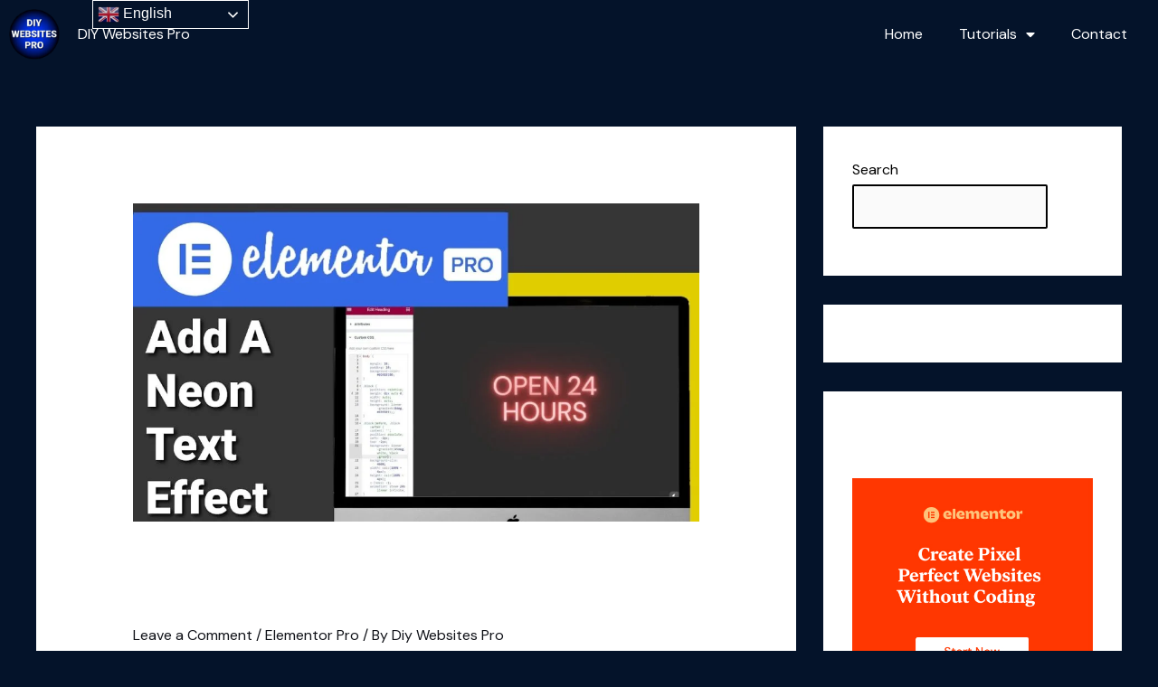

--- FILE ---
content_type: text/html; charset=UTF-8
request_url: https://diywebsitespro.com/how-to-add-css-neon-text-effect-in-elementor/
body_size: 42745
content:
<!DOCTYPE html>
<html lang="en-GB" prefix="og: https://ogp.me/ns#">
<head>
<meta charset="UTF-8">
<meta name="viewport" content="width=device-width, initial-scale=1">
	<link rel="profile" href="https://gmpg.org/xfn/11"> 
	
<!-- Search Engine Optimization by Rank Math - https://rankmath.com/ -->
<title>How To Add CSS Neon Text Effect In Elementor</title>
<meta name="description" content="In this Tutorial I will show you how to add CSS Neon Text Effect In Elementor and WordPress. This is something that will add something different."/>
<meta name="robots" content="follow, index, max-snippet:-1, max-video-preview:-1, max-image-preview:large"/>
<link rel="canonical" href="https://diywebsitespro.com/how-to-add-css-neon-text-effect-in-elementor/" />
<meta property="og:locale" content="en_GB" />
<meta property="og:type" content="article" />
<meta property="og:title" content="How To Add CSS Neon Text Effect In Elementor" />
<meta property="og:description" content="In this Tutorial I will show you how to add CSS Neon Text Effect In Elementor and WordPress. This is something that will add something different." />
<meta property="og:url" content="https://diywebsitespro.com/how-to-add-css-neon-text-effect-in-elementor/" />
<meta property="og:site_name" content="DIY Websites Pro" />
<meta property="article:publisher" content="https://www.facebook.com/profile.php?id=100086780965771" />
<meta property="article:tag" content="Elementor Pro" />
<meta property="article:section" content="Elementor Pro" />
<meta property="og:updated_time" content="2022-12-17T00:19:06+00:00" />
<meta property="og:image" content="https://diywebsitespro.com/wp-content/uploads/2022/11/maxresdefault-45.jpg" />
<meta property="og:image:secure_url" content="https://diywebsitespro.com/wp-content/uploads/2022/11/maxresdefault-45.jpg" />
<meta property="og:image:width" content="1280" />
<meta property="og:image:height" content="720" />
<meta property="og:image:alt" content="alt=&quot;CSS Neon Text Effect In Elementor&quot;" />
<meta property="og:image:type" content="image/jpeg" />
<meta property="article:published_time" content="2022-11-29T00:57:12+00:00" />
<meta property="article:modified_time" content="2022-12-17T00:19:06+00:00" />
<meta property="og:video" content="https://www.youtube.com/embed/TJnxPo9xh2Q" />
<meta property="video:duration" content="251" />
<meta name="twitter:card" content="summary_large_image" />
<meta name="twitter:title" content="How To Add CSS Neon Text Effect In Elementor" />
<meta name="twitter:description" content="In this Tutorial I will show you how to add CSS Neon Text Effect In Elementor and WordPress. This is something that will add something different." />
<meta name="twitter:site" content="@DIYWebsitesPro" />
<meta name="twitter:creator" content="@DIYWebsitesPro" />
<meta name="twitter:image" content="https://diywebsitespro.com/wp-content/uploads/2022/11/maxresdefault-45.jpg" />
<meta name="twitter:label1" content="Written by" />
<meta name="twitter:data1" content="Diy Websites Pro" />
<meta name="twitter:label2" content="Time to read" />
<meta name="twitter:data2" content="4 minutes" />
<script type="application/ld+json" class="rank-math-schema">{"@context":"https://schema.org","@graph":[{"@type":"Organization","@id":"https://diywebsitespro.com/#organization","name":"Diy Websites Pro","url":"https://diywebsitespro.com","sameAs":["https://www.facebook.com/profile.php?id=100086780965771","https://twitter.com/DIYWebsitesPro"],"logo":{"@type":"ImageObject","@id":"https://diywebsitespro.com/#logo","url":"https://diywebsitespro.com/wp-content/uploads/2022/12/cropped-DIY-WEBSITES-PRO-1.png","contentUrl":"https://diywebsitespro.com/wp-content/uploads/2022/12/cropped-DIY-WEBSITES-PRO-1.png","caption":"DIY Websites Pro","inLanguage":"en-GB","width":"260","height":"260"}},{"@type":"WebSite","@id":"https://diywebsitespro.com/#website","url":"https://diywebsitespro.com","name":"DIY Websites Pro","alternateName":"DIYWebsitesPro","publisher":{"@id":"https://diywebsitespro.com/#organization"},"inLanguage":"en-GB"},{"@type":"ImageObject","@id":"https://diywebsitespro.com/wp-content/uploads/2022/11/maxresdefault-45.jpg","url":"https://diywebsitespro.com/wp-content/uploads/2022/11/maxresdefault-45.jpg","width":"1280","height":"720","caption":"alt=\"CSS Neon Text Effect In Elementor\"","inLanguage":"en-GB"},{"@type":"BreadcrumbList","@id":"https://diywebsitespro.com/how-to-add-css-neon-text-effect-in-elementor/#breadcrumb","itemListElement":[{"@type":"ListItem","position":"1","item":{"@id":"https://diywebsitespro.com","name":"Home"}},{"@type":"ListItem","position":"2","item":{"@id":"https://diywebsitespro.com/category/elementor-pro/","name":"Elementor Pro"}},{"@type":"ListItem","position":"3","item":{"@id":"https://diywebsitespro.com/how-to-add-css-neon-text-effect-in-elementor/","name":"How To Add CSS Neon Text Effect In Elementor"}}]},{"@type":"WebPage","@id":"https://diywebsitespro.com/how-to-add-css-neon-text-effect-in-elementor/#webpage","url":"https://diywebsitespro.com/how-to-add-css-neon-text-effect-in-elementor/","name":"How To Add CSS Neon Text Effect In Elementor","datePublished":"2022-11-29T00:57:12+00:00","dateModified":"2022-12-17T00:19:06+00:00","isPartOf":{"@id":"https://diywebsitespro.com/#website"},"primaryImageOfPage":{"@id":"https://diywebsitespro.com/wp-content/uploads/2022/11/maxresdefault-45.jpg"},"inLanguage":"en-GB","breadcrumb":{"@id":"https://diywebsitespro.com/how-to-add-css-neon-text-effect-in-elementor/#breadcrumb"}},{"@type":"Person","@id":"https://diywebsitespro.com/author/kx0x2/","name":"Diy Websites Pro","url":"https://diywebsitespro.com/author/kx0x2/","image":{"@type":"ImageObject","@id":"https://secure.gravatar.com/avatar/56523c7fb81237f141c2ba709b7e7ac7bfa60f85996f0516c506a9f7f8c07ecf?s=96&amp;d=mm&amp;r=g","url":"https://secure.gravatar.com/avatar/56523c7fb81237f141c2ba709b7e7ac7bfa60f85996f0516c506a9f7f8c07ecf?s=96&amp;d=mm&amp;r=g","caption":"Diy Websites Pro","inLanguage":"en-GB"},"sameAs":["https://diywebsitespro.com"],"worksFor":{"@id":"https://diywebsitespro.com/#organization"}},{"headline":"How To Add CSS Neon Text Effect In Elementor","description":"In this Tutorial I will show you how to add CSS Neon Text Effect In Elementor and WordPress. This is something that will add something different.","datePublished":"2022-11-29T00:57:12+00:00","dateModified":"2022-12-17T00:19:06+00:00","image":{"@id":"https://diywebsitespro.com/wp-content/uploads/2022/11/maxresdefault-45.jpg"},"author":{"@id":"https://diywebsitespro.com/author/kx0x2/","name":"Diy Websites Pro"},"@type":"BlogPosting","name":"How To Add CSS Neon Text Effect In Elementor","articleSection":"Elementor Pro","@id":"https://diywebsitespro.com/how-to-add-css-neon-text-effect-in-elementor/#schema-9933","isPartOf":{"@id":"https://diywebsitespro.com/how-to-add-css-neon-text-effect-in-elementor/#webpage"},"publisher":{"@id":"https://diywebsitespro.com/#organization"},"inLanguage":"en-GB","mainEntityOfPage":{"@id":"https://diywebsitespro.com/how-to-add-css-neon-text-effect-in-elementor/#webpage"}},{"@type":"VideoObject","name":"How To Add CSS Neon Text Effect In Elementor","description":"In this video I will show you how to add CSS code to create a neon glow effect in Elementor. It only takes a few minutes to do and it is super easy to create...","uploadDate":"2022-11-19","thumbnailUrl":"https://diywebsitespro.com/wp-content/uploads/2022/11/maxresdefault-45.jpg","embedUrl":"https://www.youtube.com/embed/TJnxPo9xh2Q","duration":"PT4M11S","width":"1280","height":"720","isFamilyFriendly":"1","@id":"https://diywebsitespro.com/how-to-add-css-neon-text-effect-in-elementor/#schema-9934","isPartOf":{"@id":"https://diywebsitespro.com/how-to-add-css-neon-text-effect-in-elementor/#webpage"},"publisher":{"@id":"https://diywebsitespro.com/#organization"},"inLanguage":"en-GB","mainEntityOfPage":{"@id":"https://diywebsitespro.com/how-to-add-css-neon-text-effect-in-elementor/#webpage"}}]}</script>
<!-- /Rank Math WordPress SEO plugin -->

<link rel='dns-prefetch' href='//fonts.googleapis.com' />
<link rel="alternate" type="application/rss+xml" title="DIY Websites Pro &raquo; Feed" href="https://diywebsitespro.com/feed/" />
<link rel="alternate" type="application/rss+xml" title="DIY Websites Pro &raquo; Comments Feed" href="https://diywebsitespro.com/comments/feed/" />
<link rel="alternate" type="application/rss+xml" title="DIY Websites Pro &raquo; How To Add CSS Neon Text Effect In Elementor Comments Feed" href="https://diywebsitespro.com/how-to-add-css-neon-text-effect-in-elementor/feed/" />
<link rel="alternate" title="oEmbed (JSON)" type="application/json+oembed" href="https://diywebsitespro.com/wp-json/oembed/1.0/embed?url=https%3A%2F%2Fdiywebsitespro.com%2Fhow-to-add-css-neon-text-effect-in-elementor%2F" />
<link rel="alternate" title="oEmbed (XML)" type="text/xml+oembed" href="https://diywebsitespro.com/wp-json/oembed/1.0/embed?url=https%3A%2F%2Fdiywebsitespro.com%2Fhow-to-add-css-neon-text-effect-in-elementor%2F&#038;format=xml" />
<style id='wp-img-auto-sizes-contain-inline-css'>
img:is([sizes=auto i],[sizes^="auto," i]){contain-intrinsic-size:3000px 1500px}
/*# sourceURL=wp-img-auto-sizes-contain-inline-css */
</style>

<link rel='stylesheet' id='astra-theme-css-css' href='https://diywebsitespro.com/wp-content/themes/astra/assets/css/minified/main.min.css?ver=4.11.15' media='all' />
<style id='astra-theme-css-inline-css'>
.ast-no-sidebar .entry-content .alignfull {margin-left: calc( -50vw + 50%);margin-right: calc( -50vw + 50%);max-width: 100vw;width: 100vw;}.ast-no-sidebar .entry-content .alignwide {margin-left: calc(-41vw + 50%);margin-right: calc(-41vw + 50%);max-width: unset;width: unset;}.ast-no-sidebar .entry-content .alignfull .alignfull,.ast-no-sidebar .entry-content .alignfull .alignwide,.ast-no-sidebar .entry-content .alignwide .alignfull,.ast-no-sidebar .entry-content .alignwide .alignwide,.ast-no-sidebar .entry-content .wp-block-column .alignfull,.ast-no-sidebar .entry-content .wp-block-column .alignwide{width: 100%;margin-left: auto;margin-right: auto;}.wp-block-gallery,.blocks-gallery-grid {margin: 0;}.wp-block-separator {max-width: 100px;}.wp-block-separator.is-style-wide,.wp-block-separator.is-style-dots {max-width: none;}.entry-content .has-2-columns .wp-block-column:first-child {padding-right: 10px;}.entry-content .has-2-columns .wp-block-column:last-child {padding-left: 10px;}@media (max-width: 782px) {.entry-content .wp-block-columns .wp-block-column {flex-basis: 100%;}.entry-content .has-2-columns .wp-block-column:first-child {padding-right: 0;}.entry-content .has-2-columns .wp-block-column:last-child {padding-left: 0;}}body .entry-content .wp-block-latest-posts {margin-left: 0;}body .entry-content .wp-block-latest-posts li {list-style: none;}.ast-no-sidebar .ast-container .entry-content .wp-block-latest-posts {margin-left: 0;}.ast-header-break-point .entry-content .alignwide {margin-left: auto;margin-right: auto;}.entry-content .blocks-gallery-item img {margin-bottom: auto;}.wp-block-pullquote {border-top: 4px solid #555d66;border-bottom: 4px solid #555d66;color: #40464d;}:root{--ast-post-nav-space:0;--ast-container-default-xlg-padding:6.67em;--ast-container-default-lg-padding:5.67em;--ast-container-default-slg-padding:4.34em;--ast-container-default-md-padding:3.34em;--ast-container-default-sm-padding:6.67em;--ast-container-default-xs-padding:2.4em;--ast-container-default-xxs-padding:1.4em;--ast-code-block-background:#EEEEEE;--ast-comment-inputs-background:#FAFAFA;--ast-normal-container-width:1200px;--ast-narrow-container-width:750px;--ast-blog-title-font-weight:normal;--ast-blog-meta-weight:inherit;--ast-global-color-primary:var(--ast-global-color-5);--ast-global-color-secondary:var(--ast-global-color-4);--ast-global-color-alternate-background:var(--ast-global-color-7);--ast-global-color-subtle-background:var(--ast-global-color-6);--ast-bg-style-guide:#F8FAFC;--ast-shadow-style-guide:0px 0px 4px 0 #00000057;--ast-global-dark-bg-style:#fff;--ast-global-dark-lfs:#fbfbfb;--ast-widget-bg-color:#fafafa;--ast-wc-container-head-bg-color:#fbfbfb;--ast-title-layout-bg:#eeeeee;--ast-search-border-color:#e7e7e7;--ast-lifter-hover-bg:#e6e6e6;--ast-gallery-block-color:#000;--srfm-color-input-label:var(--ast-global-color-2);}html{font-size:100%;}a,.page-title{color:var(--ast-global-color-2);}a:hover,a:focus{color:var(--ast-global-color-1);}body,button,input,select,textarea,.ast-button,.ast-custom-button{font-family:'DM Sans',sans-serif;font-weight:400;font-size:16px;font-size:1rem;line-height:var(--ast-body-line-height,1.7em);}blockquote{color:var(--ast-global-color-3);}p,.entry-content p{margin-bottom:0em;}h1,h2,h3,h4,h5,h6,.entry-content :where(h1,h2,h3,h4,h5,h6),.site-title,.site-title a{font-family:'DM Sans',sans-serif;font-weight:400;text-transform:none;}.ast-site-identity .site-title a{color:var(--ast-global-color-5);}.ast-site-identity .site-title a:hover{color:var(--ast-global-color-5);}.site-title{font-size:40px;font-size:2.5rem;display:block;}header .custom-logo-link img{max-width:60px;width:60px;}.astra-logo-svg{width:60px;}.site-header .site-description{font-size:15px;font-size:0.9375rem;display:none;}.entry-title{font-size:30px;font-size:1.875rem;}.archive .ast-article-post .ast-article-inner,.blog .ast-article-post .ast-article-inner,.archive .ast-article-post .ast-article-inner:hover,.blog .ast-article-post .ast-article-inner:hover{overflow:hidden;}h1,.entry-content :where(h1){font-size:64px;font-size:4rem;font-weight:400;font-family:'DM Sans',sans-serif;line-height:1.4em;text-transform:none;}h2,.entry-content :where(h2){font-size:30px;font-size:1.875rem;font-weight:400;font-family:'DM Sans',sans-serif;line-height:1.3em;text-transform:none;}h3,.entry-content :where(h3){font-size:20px;font-size:1.25rem;font-weight:400;font-family:'DM Sans',sans-serif;line-height:1.3em;text-transform:none;}h4,.entry-content :where(h4){font-size:35px;font-size:2.1875rem;line-height:1.2em;font-weight:400;font-family:'Forum',display;text-transform:none;}h5,.entry-content :where(h5){font-size:18px;font-size:1.125rem;line-height:1.2em;font-weight:400;font-family:'DM Sans',sans-serif;text-transform:none;}h6,.entry-content :where(h6){font-size:15px;font-size:0.9375rem;line-height:1.25em;font-weight:400;font-family:'DM Sans',sans-serif;text-transform:none;}::selection{background-color:var(--ast-global-color-0);color:#000000;}body,h1,h2,h3,h4,h5,h6,.entry-title a,.entry-content :where(h1,h2,h3,h4,h5,h6){color:var(--ast-global-color-3);}.tagcloud a:hover,.tagcloud a:focus,.tagcloud a.current-item{color:#ffffff;border-color:var(--ast-global-color-2);background-color:var(--ast-global-color-2);}input:focus,input[type="text"]:focus,input[type="email"]:focus,input[type="url"]:focus,input[type="password"]:focus,input[type="reset"]:focus,input[type="search"]:focus,textarea:focus{border-color:var(--ast-global-color-2);}input[type="radio"]:checked,input[type=reset],input[type="checkbox"]:checked,input[type="checkbox"]:hover:checked,input[type="checkbox"]:focus:checked,input[type=range]::-webkit-slider-thumb{border-color:var(--ast-global-color-2);background-color:var(--ast-global-color-2);box-shadow:none;}.site-footer a:hover + .post-count,.site-footer a:focus + .post-count{background:var(--ast-global-color-2);border-color:var(--ast-global-color-2);}.single .nav-links .nav-previous,.single .nav-links .nav-next{color:var(--ast-global-color-2);}.entry-meta,.entry-meta *{line-height:1.45;color:var(--ast-global-color-2);}.entry-meta a:not(.ast-button):hover,.entry-meta a:not(.ast-button):hover *,.entry-meta a:not(.ast-button):focus,.entry-meta a:not(.ast-button):focus *,.page-links > .page-link,.page-links .page-link:hover,.post-navigation a:hover{color:var(--ast-global-color-1);}#cat option,.secondary .calendar_wrap thead a,.secondary .calendar_wrap thead a:visited{color:var(--ast-global-color-2);}.secondary .calendar_wrap #today,.ast-progress-val span{background:var(--ast-global-color-2);}.secondary a:hover + .post-count,.secondary a:focus + .post-count{background:var(--ast-global-color-2);border-color:var(--ast-global-color-2);}.calendar_wrap #today > a{color:#ffffff;}.page-links .page-link,.single .post-navigation a{color:var(--ast-global-color-2);}.ast-search-menu-icon .search-form button.search-submit{padding:0 4px;}.ast-search-menu-icon form.search-form{padding-right:0;}.ast-search-menu-icon.slide-search input.search-field{width:0;}.ast-header-search .ast-search-menu-icon.ast-dropdown-active .search-form,.ast-header-search .ast-search-menu-icon.ast-dropdown-active .search-field:focus{transition:all 0.2s;}.search-form input.search-field:focus{outline:none;}.ast-archive-title{color:var(--ast-global-color-6);}.widget-title,.widget .wp-block-heading{font-size:22px;font-size:1.375rem;color:var(--ast-global-color-6);}#secondary,#secondary button,#secondary input,#secondary select,#secondary textarea{font-size:16px;font-size:1rem;}.ast-search-menu-icon.slide-search a:focus-visible:focus-visible,.astra-search-icon:focus-visible,#close:focus-visible,a:focus-visible,.ast-menu-toggle:focus-visible,.site .skip-link:focus-visible,.wp-block-loginout input:focus-visible,.wp-block-search.wp-block-search__button-inside .wp-block-search__inside-wrapper,.ast-header-navigation-arrow:focus-visible,.ast-orders-table__row .ast-orders-table__cell:focus-visible,a#ast-apply-coupon:focus-visible,#ast-apply-coupon:focus-visible,#close:focus-visible,.button.search-submit:focus-visible,#search_submit:focus,.normal-search:focus-visible,.ast-header-account-wrap:focus-visible,.astra-cart-drawer-close:focus,.ast-single-variation:focus,.ast-button:focus{outline-style:dotted;outline-color:inherit;outline-width:thin;}input:focus,input[type="text"]:focus,input[type="email"]:focus,input[type="url"]:focus,input[type="password"]:focus,input[type="reset"]:focus,input[type="search"]:focus,input[type="number"]:focus,textarea:focus,.wp-block-search__input:focus,[data-section="section-header-mobile-trigger"] .ast-button-wrap .ast-mobile-menu-trigger-minimal:focus,.ast-mobile-popup-drawer.active .menu-toggle-close:focus,#ast-scroll-top:focus,#coupon_code:focus,#ast-coupon-code:focus{border-style:dotted;border-color:inherit;border-width:thin;}input{outline:none;}.ast-logo-title-inline .site-logo-img{padding-right:1em;}.site-logo-img img{ transition:all 0.2s linear;}body .ast-oembed-container *{position:absolute;top:0;width:100%;height:100%;left:0;}body .wp-block-embed-pocket-casts .ast-oembed-container *{position:unset;}.ast-single-post-featured-section + article {margin-top: 2em;}.site-content .ast-single-post-featured-section img {width: 100%;overflow: hidden;object-fit: cover;}.site > .ast-single-related-posts-container {margin-top: 0;}@media (min-width: 922px) {.ast-desktop .ast-container--narrow {max-width: var(--ast-narrow-container-width);margin: 0 auto;}}#secondary {margin: 4em 0 2.5em;word-break: break-word;line-height: 2;}#secondary li {margin-bottom: 0.25em;}#secondary li:last-child {margin-bottom: 0;}@media (max-width: 768px) {.js_active .ast-plain-container.ast-single-post #secondary {margin-top: 1.5em;}}.ast-separate-container.ast-two-container #secondary .widget {background-color: #fff;padding: 2em;margin-bottom: 2em;}@media (min-width: 993px) {.ast-left-sidebar #secondary {padding-right: 60px;}.ast-right-sidebar #secondary {padding-left: 60px;}}@media (max-width: 993px) {.ast-right-sidebar #secondary {padding-left: 30px;}.ast-left-sidebar #secondary {padding-right: 30px;}}@media (max-width:921.9px){#ast-desktop-header{display:none;}}@media (min-width:922px){#ast-mobile-header{display:none;}}@media( max-width: 420px ) {.single .nav-links .nav-previous,.single .nav-links .nav-next {width: 100%;text-align: center;}}.wp-block-buttons.aligncenter{justify-content:center;}@media (max-width:921px){.ast-theme-transparent-header #primary,.ast-theme-transparent-header #secondary{padding:0;}}@media (max-width:921px){.ast-plain-container.ast-no-sidebar #primary{padding:0;}}.ast-plain-container.ast-no-sidebar #primary{margin-top:0;margin-bottom:0;}@media (min-width:1200px){.wp-block-group .has-background{padding:20px;}}@media (min-width:1200px){.wp-block-cover-image.alignwide .wp-block-cover__inner-container,.wp-block-cover.alignwide .wp-block-cover__inner-container,.wp-block-cover-image.alignfull .wp-block-cover__inner-container,.wp-block-cover.alignfull .wp-block-cover__inner-container{width:100%;}}.wp-block-columns{margin-bottom:unset;}.wp-block-image.size-full{margin:2rem 0;}.wp-block-separator.has-background{padding:0;}.wp-block-gallery{margin-bottom:1.6em;}.wp-block-group{padding-top:4em;padding-bottom:4em;}.wp-block-group__inner-container .wp-block-columns:last-child,.wp-block-group__inner-container :last-child,.wp-block-table table{margin-bottom:0;}.blocks-gallery-grid{width:100%;}.wp-block-navigation-link__content{padding:5px 0;}.wp-block-group .wp-block-group .has-text-align-center,.wp-block-group .wp-block-column .has-text-align-center{max-width:100%;}.has-text-align-center{margin:0 auto;}@media (max-width:1200px){.wp-block-group{padding:3em;}.wp-block-group .wp-block-group{padding:1.5em;}.wp-block-columns,.wp-block-column{margin:1rem 0;}}@media (min-width:921px){.wp-block-columns .wp-block-group{padding:2em;}}@media (max-width:544px){.wp-block-cover-image .wp-block-cover__inner-container,.wp-block-cover .wp-block-cover__inner-container{width:unset;}.wp-block-cover,.wp-block-cover-image{padding:2em 0;}.wp-block-group,.wp-block-cover{padding:2em;}.wp-block-media-text__media img,.wp-block-media-text__media video{width:unset;max-width:100%;}.wp-block-media-text.has-background .wp-block-media-text__content{padding:1em;}}.wp-block-image.aligncenter{margin-left:auto;margin-right:auto;}.wp-block-table.aligncenter{margin-left:auto;margin-right:auto;}@media (min-width:544px){.entry-content .wp-block-media-text.has-media-on-the-right .wp-block-media-text__content{padding:0 8% 0 0;}.entry-content .wp-block-media-text .wp-block-media-text__content{padding:0 0 0 8%;}.ast-plain-container .site-content .entry-content .has-custom-content-position.is-position-bottom-left > *,.ast-plain-container .site-content .entry-content .has-custom-content-position.is-position-bottom-right > *,.ast-plain-container .site-content .entry-content .has-custom-content-position.is-position-top-left > *,.ast-plain-container .site-content .entry-content .has-custom-content-position.is-position-top-right > *,.ast-plain-container .site-content .entry-content .has-custom-content-position.is-position-center-right > *,.ast-plain-container .site-content .entry-content .has-custom-content-position.is-position-center-left > *{margin:0;}}@media (max-width:544px){.entry-content .wp-block-media-text .wp-block-media-text__content{padding:8% 0;}.wp-block-media-text .wp-block-media-text__media img{width:auto;max-width:100%;}}.wp-block-button.is-style-outline .wp-block-button__link{border-color:var(--ast-global-color-5);border-top-width:0px;border-right-width:0px;border-bottom-width:0px;border-left-width:0px;}div.wp-block-button.is-style-outline > .wp-block-button__link:not(.has-text-color),div.wp-block-button.wp-block-button__link.is-style-outline:not(.has-text-color){color:var(--ast-global-color-5);}.wp-block-button.is-style-outline .wp-block-button__link:hover,.wp-block-buttons .wp-block-button.is-style-outline .wp-block-button__link:focus,.wp-block-buttons .wp-block-button.is-style-outline > .wp-block-button__link:not(.has-text-color):hover,.wp-block-buttons .wp-block-button.wp-block-button__link.is-style-outline:not(.has-text-color):hover{color:var(--ast-global-color-5);background-color:#131363;border-color:var(--ast-global-color-5);}.post-page-numbers.current .page-link,.ast-pagination .page-numbers.current{color:#000000;border-color:var(--ast-global-color-0);background-color:var(--ast-global-color-0);}@media (min-width:544px){.entry-content > .alignleft{margin-right:20px;}.entry-content > .alignright{margin-left:20px;}}.wp-block-button.is-style-outline .wp-block-button__link{border-top-width:0px;border-right-width:0px;border-bottom-width:0px;border-left-width:0px;}.wp-block-button.is-style-outline .wp-block-button__link.wp-element-button,.ast-outline-button{border-color:var(--ast-global-color-5);font-family:inherit;font-weight:400;font-size:14px;font-size:0.875rem;line-height:1em;border-top-left-radius:0px;border-top-right-radius:0px;border-bottom-right-radius:0px;border-bottom-left-radius:0px;}.wp-block-buttons .wp-block-button.is-style-outline > .wp-block-button__link:not(.has-text-color),.wp-block-buttons .wp-block-button.wp-block-button__link.is-style-outline:not(.has-text-color),.ast-outline-button{color:var(--ast-global-color-5);}.wp-block-button.is-style-outline .wp-block-button__link:hover,.wp-block-buttons .wp-block-button.is-style-outline .wp-block-button__link:focus,.wp-block-buttons .wp-block-button.is-style-outline > .wp-block-button__link:not(.has-text-color):hover,.wp-block-buttons .wp-block-button.wp-block-button__link.is-style-outline:not(.has-text-color):hover,.ast-outline-button:hover,.ast-outline-button:focus,.wp-block-uagb-buttons-child .uagb-buttons-repeater.ast-outline-button:hover,.wp-block-uagb-buttons-child .uagb-buttons-repeater.ast-outline-button:focus{color:var(--ast-global-color-5);background-color:#131363;border-color:var(--ast-global-color-5);}.wp-block-button .wp-block-button__link.wp-element-button.is-style-outline:not(.has-background),.wp-block-button.is-style-outline>.wp-block-button__link.wp-element-button:not(.has-background),.ast-outline-button{background-color:var(--ast-global-color-5);}@media (max-width:921px){.wp-block-button.is-style-outline .wp-block-button__link.wp-element-button,.ast-outline-button{font-size:16px;font-size:1rem;}}@media (max-width:544px){.wp-block-button.is-style-outline .wp-block-button__link.wp-element-button,.ast-outline-button{font-size:14px;font-size:0.875rem;}}.entry-content[data-ast-blocks-layout] > figure{margin-bottom:1em;}h1.widget-title{font-weight:400;}h2.widget-title{font-weight:400;}h3.widget-title{font-weight:400;}.elementor-widget-container .elementor-loop-container .e-loop-item[data-elementor-type="loop-item"]{width:100%;}@media (max-width:921px){.ast-left-sidebar #content > .ast-container{display:flex;flex-direction:column-reverse;width:100%;}.ast-separate-container .ast-article-post,.ast-separate-container .ast-article-single{padding:1.5em 2.14em;}.ast-author-box img.avatar{margin:20px 0 0 0;}}@media (max-width:921px){#secondary.secondary{padding-top:0;}.ast-separate-container.ast-right-sidebar #secondary{padding-left:1em;padding-right:1em;}.ast-separate-container.ast-two-container #secondary{padding-left:0;padding-right:0;}.ast-page-builder-template .entry-header #secondary,.ast-page-builder-template #secondary{margin-top:1.5em;}}@media (max-width:921px){.ast-right-sidebar #primary{padding-right:0;}.ast-page-builder-template.ast-left-sidebar #secondary,.ast-page-builder-template.ast-right-sidebar #secondary{padding-right:20px;padding-left:20px;}.ast-right-sidebar #secondary,.ast-left-sidebar #primary{padding-left:0;}.ast-left-sidebar #secondary{padding-right:0;}}@media (min-width:922px){.ast-separate-container.ast-right-sidebar #primary,.ast-separate-container.ast-left-sidebar #primary{border:0;}.search-no-results.ast-separate-container #primary{margin-bottom:4em;}}@media (min-width:922px){.ast-right-sidebar #primary{border-right:1px solid var(--ast-border-color);}.ast-left-sidebar #primary{border-left:1px solid var(--ast-border-color);}.ast-right-sidebar #secondary{border-left:1px solid var(--ast-border-color);margin-left:-1px;}.ast-left-sidebar #secondary{border-right:1px solid var(--ast-border-color);margin-right:-1px;}.ast-separate-container.ast-two-container.ast-right-sidebar #secondary{padding-left:30px;padding-right:0;}.ast-separate-container.ast-two-container.ast-left-sidebar #secondary{padding-right:30px;padding-left:0;}.ast-separate-container.ast-right-sidebar #secondary,.ast-separate-container.ast-left-sidebar #secondary{border:0;margin-left:auto;margin-right:auto;}.ast-separate-container.ast-two-container #secondary .widget:last-child{margin-bottom:0;}}.elementor-widget-button .elementor-button{border-style:solid;text-decoration:none;border-top-width:0px;border-right-width:0px;border-left-width:0px;border-bottom-width:0px;}body .elementor-button.elementor-size-sm,body .elementor-button.elementor-size-xs,body .elementor-button.elementor-size-md,body .elementor-button.elementor-size-lg,body .elementor-button.elementor-size-xl,body .elementor-button{border-top-left-radius:0px;border-top-right-radius:0px;border-bottom-right-radius:0px;border-bottom-left-radius:0px;padding-top:10px;padding-right:20px;padding-bottom:10px;padding-left:20px;}.elementor-widget-button .elementor-button{border-color:var(--ast-global-color-5);background-color:var(--ast-global-color-5);}.elementor-widget-button .elementor-button:hover,.elementor-widget-button .elementor-button:focus{color:var(--ast-global-color-5);background-color:#131363;border-color:var(--ast-global-color-5);}.wp-block-button .wp-block-button__link ,.elementor-widget-button .elementor-button{color:var(--ast-global-color-5);}.elementor-widget-button .elementor-button{font-weight:400;font-size:14px;font-size:0.875rem;line-height:1em;text-transform:none;}body .elementor-button.elementor-size-sm,body .elementor-button.elementor-size-xs,body .elementor-button.elementor-size-md,body .elementor-button.elementor-size-lg,body .elementor-button.elementor-size-xl,body .elementor-button{font-size:14px;font-size:0.875rem;}.wp-block-button .wp-block-button__link:hover,.wp-block-button .wp-block-button__link:focus{color:var(--ast-global-color-5);background-color:#131363;border-color:var(--ast-global-color-5);}.elementor-widget-heading h1.elementor-heading-title{line-height:1.4em;}.elementor-widget-heading h2.elementor-heading-title{line-height:1.3em;}.elementor-widget-heading h3.elementor-heading-title{line-height:1.3em;}.elementor-widget-heading h4.elementor-heading-title{line-height:1.2em;}.elementor-widget-heading h5.elementor-heading-title{line-height:1.2em;}.elementor-widget-heading h6.elementor-heading-title{line-height:1.25em;}.wp-block-button .wp-block-button__link{border-style:solid;border-top-width:0px;border-right-width:0px;border-left-width:0px;border-bottom-width:0px;border-color:var(--ast-global-color-5);background-color:var(--ast-global-color-5);color:var(--ast-global-color-5);font-family:inherit;font-weight:400;line-height:1em;text-transform:none;font-size:14px;font-size:0.875rem;border-top-left-radius:0px;border-top-right-radius:0px;border-bottom-right-radius:0px;border-bottom-left-radius:0px;padding-top:10px;padding-right:20px;padding-bottom:10px;padding-left:20px;}@media (max-width:921px){.wp-block-button .wp-block-button__link{font-size:16px;font-size:1rem;}}@media (max-width:544px){.wp-block-button .wp-block-button__link{font-size:14px;font-size:0.875rem;}}.menu-toggle,button,.ast-button,.ast-custom-button,.button,input#submit,input[type="button"],input[type="submit"],input[type="reset"],form[CLASS*="wp-block-search__"].wp-block-search .wp-block-search__inside-wrapper .wp-block-search__button,body .wp-block-file .wp-block-file__button{border-style:solid;border-top-width:0px;border-right-width:0px;border-left-width:0px;border-bottom-width:0px;color:var(--ast-global-color-5);border-color:var(--ast-global-color-5);background-color:var(--ast-global-color-5);padding-top:10px;padding-right:20px;padding-bottom:10px;padding-left:20px;font-family:inherit;font-weight:400;font-size:14px;font-size:0.875rem;line-height:1em;text-transform:none;border-top-left-radius:0px;border-top-right-radius:0px;border-bottom-right-radius:0px;border-bottom-left-radius:0px;}button:focus,.menu-toggle:hover,button:hover,.ast-button:hover,.ast-custom-button:hover .button:hover,.ast-custom-button:hover ,input[type=reset]:hover,input[type=reset]:focus,input#submit:hover,input#submit:focus,input[type="button"]:hover,input[type="button"]:focus,input[type="submit"]:hover,input[type="submit"]:focus,form[CLASS*="wp-block-search__"].wp-block-search .wp-block-search__inside-wrapper .wp-block-search__button:hover,form[CLASS*="wp-block-search__"].wp-block-search .wp-block-search__inside-wrapper .wp-block-search__button:focus,body .wp-block-file .wp-block-file__button:hover,body .wp-block-file .wp-block-file__button:focus{color:var(--ast-global-color-5);background-color:#131363;border-color:var(--ast-global-color-5);}@media (max-width:921px){.menu-toggle,button,.ast-button,.ast-custom-button,.button,input#submit,input[type="button"],input[type="submit"],input[type="reset"],form[CLASS*="wp-block-search__"].wp-block-search .wp-block-search__inside-wrapper .wp-block-search__button,body .wp-block-file .wp-block-file__button{font-size:16px;font-size:1rem;}}@media (max-width:544px){.menu-toggle,button,.ast-button,.ast-custom-button,.button,input#submit,input[type="button"],input[type="submit"],input[type="reset"],form[CLASS*="wp-block-search__"].wp-block-search .wp-block-search__inside-wrapper .wp-block-search__button,body .wp-block-file .wp-block-file__button{font-size:14px;font-size:0.875rem;}}@media (max-width:921px){.menu-toggle,button,.ast-button,.button,input#submit,input[type="button"],input[type="submit"],input[type="reset"]{font-size:16px;font-size:1rem;}.ast-mobile-header-stack .main-header-bar .ast-search-menu-icon{display:inline-block;}.ast-header-break-point.ast-header-custom-item-outside .ast-mobile-header-stack .main-header-bar .ast-search-icon{margin:0;}.ast-comment-avatar-wrap img{max-width:2.5em;}.ast-comment-meta{padding:0 1.8888em 1.3333em;}.ast-separate-container .ast-comment-list li.depth-1{padding:1.5em 2.14em;}.ast-separate-container .comment-respond{padding:2em 2.14em;}}@media (min-width:544px){.ast-container{max-width:100%;}}@media (max-width:544px){.ast-separate-container .ast-article-post,.ast-separate-container .ast-article-single,.ast-separate-container .comments-title,.ast-separate-container .ast-archive-description{padding:1.5em 1em;}.ast-separate-container #content .ast-container{padding-left:0.54em;padding-right:0.54em;}.ast-separate-container .ast-comment-list .bypostauthor{padding:.5em;}.ast-search-menu-icon.ast-dropdown-active .search-field{width:170px;}.menu-toggle,button,.ast-button,.button,input#submit,input[type="button"],input[type="submit"],input[type="reset"]{font-size:14px;font-size:0.875rem;}.ast-separate-container #secondary{padding-top:0;}.ast-separate-container.ast-two-container #secondary .widget{margin-bottom:1.5em;padding-left:1em;padding-right:1em;}} #ast-mobile-header .ast-site-header-cart-li a{pointer-events:none;}body,.ast-separate-container{background-color:#04132a;background-image:none;}.entry-content > .wp-block-group,.entry-content > .wp-block-media-text,.entry-content > .wp-block-cover,.entry-content > .wp-block-columns{max-width:58em;width:calc(100% - 4em);margin-left:auto;margin-right:auto;}.entry-content [class*="__inner-container"] > .alignfull{max-width:100%;margin-left:0;margin-right:0;}.entry-content [class*="__inner-container"] > *:not(.alignwide):not(.alignfull):not(.alignleft):not(.alignright){margin-left:auto;margin-right:auto;}.entry-content [class*="__inner-container"] > *:not(.alignwide):not(p):not(.alignfull):not(.alignleft):not(.alignright):not(.is-style-wide):not(iframe){max-width:50rem;width:100%;}@media (min-width:921px){.entry-content > .wp-block-group.alignwide.has-background,.entry-content > .wp-block-group.alignfull.has-background,.entry-content > .wp-block-cover.alignwide,.entry-content > .wp-block-cover.alignfull,.entry-content > .wp-block-columns.has-background.alignwide,.entry-content > .wp-block-columns.has-background.alignfull{margin-top:0;margin-bottom:0;padding:6em 4em;}.entry-content > .wp-block-columns.has-background{margin-bottom:0;}}@media (min-width:1200px){.entry-content .alignfull p{max-width:1200px;}.entry-content .alignfull{max-width:100%;width:100%;}.ast-page-builder-template .entry-content .alignwide,.entry-content [class*="__inner-container"] > .alignwide{max-width:1200px;margin-left:0;margin-right:0;}.entry-content .alignfull [class*="__inner-container"] > .alignwide{max-width:80rem;}}@media (min-width:545px){.site-main .entry-content > .alignwide{margin:0 auto;}.wp-block-group.has-background,.entry-content > .wp-block-cover,.entry-content > .wp-block-columns.has-background{padding:4em;margin-top:0;margin-bottom:0;}.entry-content .wp-block-media-text.alignfull .wp-block-media-text__content,.entry-content .wp-block-media-text.has-background .wp-block-media-text__content{padding:0 8%;}}@media (max-width:921px){.site-title{font-size:40px;font-size:2.5rem;display:block;}.site-header .site-description{display:none;}h1,.entry-content :where(h1){font-size:30px;}h2,.entry-content :where(h2){font-size:25px;}h3,.entry-content :where(h3){font-size:20px;}h4,.entry-content :where(h4){font-size:35px;font-size:2.1875rem;}.astra-logo-svg{width:60px;}header .custom-logo-link img,.ast-header-break-point .site-logo-img .custom-mobile-logo-link img{max-width:60px;width:60px;}}@media (max-width:544px){.site-title{font-size:15px;font-size:0.9375rem;display:block;}.site-header .site-description{display:none;}h1,.entry-content :where(h1){font-size:30px;}h2,.entry-content :where(h2){font-size:25px;}h3,.entry-content :where(h3){font-size:20px;}h4,.entry-content :where(h4){font-size:24px;font-size:1.5rem;}header .custom-logo-link img,.ast-header-break-point .site-branding img,.ast-header-break-point .custom-logo-link img{max-width:50px;width:50px;}.astra-logo-svg{width:50px;}.ast-header-break-point .site-logo-img .custom-mobile-logo-link img{max-width:50px;}}@media (max-width:921px){html{font-size:91.2%;}}@media (max-width:544px){html{font-size:91.2%;}}@media (min-width:922px){.ast-container{max-width:1240px;}}@media (min-width:922px){.site-content .ast-container{display:flex;}}@media (max-width:921px){.site-content .ast-container{flex-direction:column;}}@media (min-width:922px){.main-header-menu .sub-menu .menu-item.ast-left-align-sub-menu:hover > .sub-menu,.main-header-menu .sub-menu .menu-item.ast-left-align-sub-menu.focus > .sub-menu{margin-left:-0px;}}.site .comments-area{padding-bottom:3em;}.wp-block-search {margin-bottom: 20px;}.wp-block-site-tagline {margin-top: 20px;}form.wp-block-search .wp-block-search__input,.wp-block-search.wp-block-search__button-inside .wp-block-search__inside-wrapper {border-color: #eaeaea;background: #fafafa;}.wp-block-search.wp-block-search__button-inside .wp-block-search__inside-wrapper .wp-block-search__input:focus,.wp-block-loginout input:focus {outline: thin dotted;}.wp-block-loginout input:focus {border-color: transparent;} form.wp-block-search .wp-block-search__inside-wrapper .wp-block-search__input {padding: 12px;}form.wp-block-search .wp-block-search__button svg {fill: currentColor;width: 20px;height: 20px;}.wp-block-loginout p label {display: block;}.wp-block-loginout p:not(.login-remember):not(.login-submit) input {width: 100%;}.wp-block-loginout .login-remember input {width: 1.1rem;height: 1.1rem;margin: 0 5px 4px 0;vertical-align: middle;}.wp-block-file {display: flex;align-items: center;flex-wrap: wrap;justify-content: space-between;}.wp-block-pullquote {border: none;}.wp-block-pullquote blockquote::before {content: "\201D";font-family: "Helvetica",sans-serif;display: flex;transform: rotate( 180deg );font-size: 6rem;font-style: normal;line-height: 1;font-weight: bold;align-items: center;justify-content: center;}.has-text-align-right > blockquote::before {justify-content: flex-start;}.has-text-align-left > blockquote::before {justify-content: flex-end;}figure.wp-block-pullquote.is-style-solid-color blockquote {max-width: 100%;text-align: inherit;}blockquote {padding: 0 1.2em 1.2em;}.wp-block-button__link {border: 2px solid currentColor;}body .wp-block-file .wp-block-file__button {text-decoration: none;}ul.wp-block-categories-list.wp-block-categories,ul.wp-block-archives-list.wp-block-archives {list-style-type: none;}ul,ol {margin-left: 20px;}figure.alignright figcaption {text-align: right;}:root .has-ast-global-color-0-color{color:var(--ast-global-color-0);}:root .has-ast-global-color-0-background-color{background-color:var(--ast-global-color-0);}:root .wp-block-button .has-ast-global-color-0-color{color:var(--ast-global-color-0);}:root .wp-block-button .has-ast-global-color-0-background-color{background-color:var(--ast-global-color-0);}:root .has-ast-global-color-1-color{color:var(--ast-global-color-1);}:root .has-ast-global-color-1-background-color{background-color:var(--ast-global-color-1);}:root .wp-block-button .has-ast-global-color-1-color{color:var(--ast-global-color-1);}:root .wp-block-button .has-ast-global-color-1-background-color{background-color:var(--ast-global-color-1);}:root .has-ast-global-color-2-color{color:var(--ast-global-color-2);}:root .has-ast-global-color-2-background-color{background-color:var(--ast-global-color-2);}:root .wp-block-button .has-ast-global-color-2-color{color:var(--ast-global-color-2);}:root .wp-block-button .has-ast-global-color-2-background-color{background-color:var(--ast-global-color-2);}:root .has-ast-global-color-3-color{color:var(--ast-global-color-3);}:root .has-ast-global-color-3-background-color{background-color:var(--ast-global-color-3);}:root .wp-block-button .has-ast-global-color-3-color{color:var(--ast-global-color-3);}:root .wp-block-button .has-ast-global-color-3-background-color{background-color:var(--ast-global-color-3);}:root .has-ast-global-color-4-color{color:var(--ast-global-color-4);}:root .has-ast-global-color-4-background-color{background-color:var(--ast-global-color-4);}:root .wp-block-button .has-ast-global-color-4-color{color:var(--ast-global-color-4);}:root .wp-block-button .has-ast-global-color-4-background-color{background-color:var(--ast-global-color-4);}:root .has-ast-global-color-5-color{color:var(--ast-global-color-5);}:root .has-ast-global-color-5-background-color{background-color:var(--ast-global-color-5);}:root .wp-block-button .has-ast-global-color-5-color{color:var(--ast-global-color-5);}:root .wp-block-button .has-ast-global-color-5-background-color{background-color:var(--ast-global-color-5);}:root .has-ast-global-color-6-color{color:var(--ast-global-color-6);}:root .has-ast-global-color-6-background-color{background-color:var(--ast-global-color-6);}:root .wp-block-button .has-ast-global-color-6-color{color:var(--ast-global-color-6);}:root .wp-block-button .has-ast-global-color-6-background-color{background-color:var(--ast-global-color-6);}:root .has-ast-global-color-7-color{color:var(--ast-global-color-7);}:root .has-ast-global-color-7-background-color{background-color:var(--ast-global-color-7);}:root .wp-block-button .has-ast-global-color-7-color{color:var(--ast-global-color-7);}:root .wp-block-button .has-ast-global-color-7-background-color{background-color:var(--ast-global-color-7);}:root .has-ast-global-color-8-color{color:var(--ast-global-color-8);}:root .has-ast-global-color-8-background-color{background-color:var(--ast-global-color-8);}:root .wp-block-button .has-ast-global-color-8-color{color:var(--ast-global-color-8);}:root .wp-block-button .has-ast-global-color-8-background-color{background-color:var(--ast-global-color-8);}:root{--ast-global-color-0:#2FC1FF;--ast-global-color-1:#08ACF2;--ast-global-color-2:#101218;--ast-global-color-3:#4C5253;--ast-global-color-4:#F3F6F6;--ast-global-color-5:#FFFFFF;--ast-global-color-6:#000000;--ast-global-color-7:#4B4F58;--ast-global-color-8:#F6F7F8;}:root {--ast-border-color : var(--ast-global-color-5);}.ast-single-entry-banner {-js-display: flex;display: flex;flex-direction: column;justify-content: center;text-align: center;position: relative;background: var(--ast-title-layout-bg);}.ast-single-entry-banner[data-banner-layout="layout-1"] {max-width: 1200px;background: inherit;padding: 20px 0;}.ast-single-entry-banner[data-banner-width-type="custom"] {margin: 0 auto;width: 100%;}.ast-single-entry-banner + .site-content .entry-header {margin-bottom: 0;}.site .ast-author-avatar {--ast-author-avatar-size: ;}a.ast-underline-text {text-decoration: underline;}.ast-container > .ast-terms-link {position: relative;display: block;}a.ast-button.ast-badge-tax {padding: 4px 8px;border-radius: 3px;font-size: inherit;}header.entry-header{text-align:left;}header.entry-header .entry-title{font-size:30px;font-size:1.875rem;}header.entry-header > *:not(:last-child){margin-bottom:10px;}@media (max-width:921px){header.entry-header{text-align:left;}}@media (max-width:544px){header.entry-header{text-align:left;}}.ast-archive-entry-banner {-js-display: flex;display: flex;flex-direction: column;justify-content: center;text-align: center;position: relative;background: var(--ast-title-layout-bg);}.ast-archive-entry-banner[data-banner-width-type="custom"] {margin: 0 auto;width: 100%;}.ast-archive-entry-banner[data-banner-layout="layout-1"] {background: inherit;padding: 20px 0;text-align: left;}body.archive .ast-archive-description{max-width:1200px;width:100%;text-align:left;padding-top:3em;padding-right:3em;padding-bottom:3em;padding-left:3em;}body.archive .ast-archive-description .ast-archive-title,body.archive .ast-archive-description .ast-archive-title *{font-size:40px;font-size:2.5rem;text-transform:capitalize;}body.archive .ast-archive-description > *:not(:last-child){margin-bottom:10px;}@media (max-width:921px){body.archive .ast-archive-description{text-align:left;}}@media (max-width:544px){body.archive .ast-archive-description{text-align:left;}}.ast-breadcrumbs .trail-browse,.ast-breadcrumbs .trail-items,.ast-breadcrumbs .trail-items li{display:inline-block;margin:0;padding:0;border:none;background:inherit;text-indent:0;text-decoration:none;}.ast-breadcrumbs .trail-browse{font-size:inherit;font-style:inherit;font-weight:inherit;color:inherit;}.ast-breadcrumbs .trail-items{list-style:none;}.trail-items li::after{padding:0 0.3em;content:"\00bb";}.trail-items li:last-of-type::after{display:none;}h1,h2,h3,h4,h5,h6,.entry-content :where(h1,h2,h3,h4,h5,h6){color:var(--ast-global-color-6);}.entry-title a{color:var(--ast-global-color-6);}@media (max-width:921px){.ast-builder-grid-row-container.ast-builder-grid-row-tablet-3-firstrow .ast-builder-grid-row > *:first-child,.ast-builder-grid-row-container.ast-builder-grid-row-tablet-3-lastrow .ast-builder-grid-row > *:last-child{grid-column:1 / -1;}}@media (max-width:544px){.ast-builder-grid-row-container.ast-builder-grid-row-mobile-3-firstrow .ast-builder-grid-row > *:first-child,.ast-builder-grid-row-container.ast-builder-grid-row-mobile-3-lastrow .ast-builder-grid-row > *:last-child{grid-column:1 / -1;}}@media (max-width:921px){.ast-builder-layout-element .ast-site-identity{margin-top:5px;margin-left:15px;}}@media (max-width:544px){.ast-builder-layout-element .ast-site-identity{margin-top:5px;margin-bottom:0px;margin-left:20px;margin-right:0px;}}.ast-builder-layout-element[data-section="title_tagline"]{display:flex;}@media (max-width:921px){.ast-header-break-point .ast-builder-layout-element[data-section="title_tagline"]{display:flex;}}@media (max-width:544px){.ast-header-break-point .ast-builder-layout-element[data-section="title_tagline"]{display:flex;}}.ast-builder-menu-1{font-family:inherit;font-weight:inherit;}.ast-builder-menu-1 .menu-item > .menu-link{color:var(--ast-global-color-5);}.ast-builder-menu-1 .menu-item > .ast-menu-toggle{color:var(--ast-global-color-5);}.ast-builder-menu-1 .menu-item:hover > .menu-link,.ast-builder-menu-1 .inline-on-mobile .menu-item:hover > .ast-menu-toggle{color:var(--ast-global-color-5);background:#04132a;}.ast-builder-menu-1 .menu-item:hover > .ast-menu-toggle{color:var(--ast-global-color-5);}.ast-builder-menu-1 .menu-item.current-menu-item > .menu-link,.ast-builder-menu-1 .inline-on-mobile .menu-item.current-menu-item > .ast-menu-toggle,.ast-builder-menu-1 .current-menu-ancestor > .menu-link{color:var(--ast-global-color-5);background:#04132a;}.ast-builder-menu-1 .menu-item.current-menu-item > .ast-menu-toggle{color:var(--ast-global-color-5);}.ast-builder-menu-1 .sub-menu,.ast-builder-menu-1 .inline-on-mobile .sub-menu{border-top-width:2px;border-bottom-width:0px;border-right-width:0px;border-left-width:0px;border-color:#fffefe;border-style:solid;}.ast-builder-menu-1 .sub-menu .sub-menu{top:-2px;}.ast-builder-menu-1 .main-header-menu > .menu-item > .sub-menu,.ast-builder-menu-1 .main-header-menu > .menu-item > .astra-full-megamenu-wrapper{margin-top:0px;}.ast-desktop .ast-builder-menu-1 .main-header-menu > .menu-item > .sub-menu:before,.ast-desktop .ast-builder-menu-1 .main-header-menu > .menu-item > .astra-full-megamenu-wrapper:before{height:calc( 0px + 2px + 5px );}.ast-builder-menu-1 .main-header-menu,.ast-builder-menu-1 .main-header-menu .sub-menu{background-color:#04132a;background-image:none;}.ast-desktop .ast-builder-menu-1 .menu-item .sub-menu .menu-link,.ast-header-break-point .main-navigation ul .menu-item .menu-link{border-bottom-width:2px;border-color:#fffefe;border-style:solid;}.ast-desktop .ast-builder-menu-1 .menu-item .sub-menu:last-child > .menu-item > .menu-link,.ast-header-break-point .main-navigation ul .menu-item .menu-link{border-bottom-width:2px;}.ast-desktop .ast-builder-menu-1 .menu-item:last-child > .menu-item > .menu-link{border-bottom-width:0;}@media (max-width:921px){.ast-header-break-point .ast-builder-menu-1 .menu-item.menu-item-has-children > .ast-menu-toggle{top:0;}.ast-builder-menu-1 .inline-on-mobile .menu-item.menu-item-has-children > .ast-menu-toggle{right:-15px;}.ast-builder-menu-1 .menu-item-has-children > .menu-link:after{content:unset;}.ast-builder-menu-1 .main-header-menu > .menu-item > .sub-menu,.ast-builder-menu-1 .main-header-menu > .menu-item > .astra-full-megamenu-wrapper{margin-top:0;}}@media (max-width:544px){.ast-header-break-point .ast-builder-menu-1 .menu-item.menu-item-has-children > .ast-menu-toggle{top:0;}.ast-builder-menu-1 .main-header-menu > .menu-item > .sub-menu,.ast-builder-menu-1 .main-header-menu > .menu-item > .astra-full-megamenu-wrapper{margin-top:0;}}.ast-builder-menu-1{display:flex;}@media (max-width:921px){.ast-header-break-point .ast-builder-menu-1{display:flex;}}@media (max-width:544px){.ast-header-break-point .ast-builder-menu-1{display:flex;}}.ast-desktop .ast-menu-hover-style-underline > .menu-item > .menu-link:before,.ast-desktop .ast-menu-hover-style-overline > .menu-item > .menu-link:before {content: "";position: absolute;width: 100%;right: 50%;height: 1px;background-color: transparent;transform: scale(0,0) translate(-50%,0);transition: transform .3s ease-in-out,color .0s ease-in-out;}.ast-desktop .ast-menu-hover-style-underline > .menu-item:hover > .menu-link:before,.ast-desktop .ast-menu-hover-style-overline > .menu-item:hover > .menu-link:before {width: calc(100% - 1.2em);background-color: currentColor;transform: scale(1,1) translate(50%,0);}.ast-desktop .ast-menu-hover-style-underline > .menu-item > .menu-link:before {bottom: 0;}.ast-desktop .ast-menu-hover-style-overline > .menu-item > .menu-link:before {top: 0;}.ast-desktop .ast-menu-hover-style-zoom > .menu-item > .menu-link:hover {transition: all .3s ease;transform: scale(1.2);}.ast-footer-copyright{text-align:right;}.ast-footer-copyright.site-footer-focus-item {color:var(--ast-global-color-2);margin-top:0px;margin-bottom:0px;margin-left:0px;margin-right:40px;}@media (max-width:921px){.ast-footer-copyright{text-align:center;}.ast-footer-copyright.site-footer-focus-item {margin-top:0px;margin-bottom:0px;margin-left:0px;margin-right:0px;}}@media (max-width:544px){.ast-footer-copyright{text-align:center;}.ast-footer-copyright.site-footer-focus-item {margin-top:0px;margin-bottom:0px;margin-left:0px;margin-right:0px;}}.ast-footer-copyright.ast-builder-layout-element{display:flex;}@media (max-width:921px){.ast-header-break-point .ast-footer-copyright.ast-builder-layout-element{display:flex;}}@media (max-width:544px){.ast-header-break-point .ast-footer-copyright.ast-builder-layout-element{display:flex;}}.site-primary-footer-wrap{padding-top:45px;padding-bottom:45px;}.site-primary-footer-wrap[data-section="section-primary-footer-builder"]{background-color:var(--ast-global-color-5);background-image:none;}.site-primary-footer-wrap[data-section="section-primary-footer-builder"] .ast-builder-grid-row{max-width:1200px;margin-left:auto;margin-right:auto;}.site-primary-footer-wrap[data-section="section-primary-footer-builder"] .ast-builder-grid-row,.site-primary-footer-wrap[data-section="section-primary-footer-builder"] .site-footer-section{align-items:center;}.site-primary-footer-wrap[data-section="section-primary-footer-builder"].ast-footer-row-inline .site-footer-section{display:flex;margin-bottom:0;}.ast-builder-grid-row-3-equal .ast-builder-grid-row{grid-template-columns:repeat( 3,1fr );}@media (max-width:921px){.site-primary-footer-wrap[data-section="section-primary-footer-builder"].ast-footer-row-tablet-inline .site-footer-section{display:flex;margin-bottom:0;}.site-primary-footer-wrap[data-section="section-primary-footer-builder"].ast-footer-row-tablet-stack .site-footer-section{display:block;margin-bottom:10px;}.ast-builder-grid-row-container.ast-builder-grid-row-tablet-full .ast-builder-grid-row{grid-template-columns:1fr;}}@media (max-width:544px){.site-primary-footer-wrap[data-section="section-primary-footer-builder"].ast-footer-row-mobile-inline .site-footer-section{display:flex;margin-bottom:0;}.site-primary-footer-wrap[data-section="section-primary-footer-builder"].ast-footer-row-mobile-stack .site-footer-section{display:block;margin-bottom:10px;}.ast-builder-grid-row-container.ast-builder-grid-row-mobile-full .ast-builder-grid-row{grid-template-columns:1fr;}}.site-primary-footer-wrap[data-section="section-primary-footer-builder"]{padding-top:30px;padding-bottom:30px;margin-top:0px;margin-bottom:0px;}@media (max-width:921px){.site-primary-footer-wrap[data-section="section-primary-footer-builder"]{padding-top:50px;padding-bottom:30px;padding-left:20px;padding-right:20px;margin-top:0px;margin-bottom:0px;margin-left:0px;margin-right:0px;}}@media (max-width:544px){.site-primary-footer-wrap[data-section="section-primary-footer-builder"]{padding-top:35px;padding-bottom:35px;padding-left:0px;padding-right:0px;margin-top:0px;margin-bottom:0px;margin-left:0px;margin-right:0px;}}.site-primary-footer-wrap[data-section="section-primary-footer-builder"]{display:grid;}@media (max-width:921px){.ast-header-break-point .site-primary-footer-wrap[data-section="section-primary-footer-builder"]{display:grid;}}@media (max-width:544px){.ast-header-break-point .site-primary-footer-wrap[data-section="section-primary-footer-builder"]{display:grid;}}.footer-widget-area.widget-area.site-footer-focus-item{width:auto;}.ast-footer-row-inline .footer-widget-area.widget-area.site-footer-focus-item{width:100%;}.elementor-posts-container [CLASS*="ast-width-"]{width:100%;}.elementor-template-full-width .ast-container{display:block;}.elementor-screen-only,.screen-reader-text,.screen-reader-text span,.ui-helper-hidden-accessible{top:0 !important;}@media (max-width:544px){.elementor-element .elementor-wc-products .woocommerce[class*="columns-"] ul.products li.product{width:auto;margin:0;}.elementor-element .woocommerce .woocommerce-result-count{float:none;}}.ast-header-break-point .main-header-bar{border-bottom-width:1px;}@media (min-width:922px){.main-header-bar{border-bottom-width:1px;}}@media (min-width:922px){#primary{width:70%;}#secondary{width:30%;}}.main-header-menu .menu-item, #astra-footer-menu .menu-item, .main-header-bar .ast-masthead-custom-menu-items{-js-display:flex;display:flex;-webkit-box-pack:center;-webkit-justify-content:center;-moz-box-pack:center;-ms-flex-pack:center;justify-content:center;-webkit-box-orient:vertical;-webkit-box-direction:normal;-webkit-flex-direction:column;-moz-box-orient:vertical;-moz-box-direction:normal;-ms-flex-direction:column;flex-direction:column;}.main-header-menu > .menu-item > .menu-link, #astra-footer-menu > .menu-item > .menu-link{height:100%;-webkit-box-align:center;-webkit-align-items:center;-moz-box-align:center;-ms-flex-align:center;align-items:center;-js-display:flex;display:flex;}.ast-header-break-point .main-navigation ul .menu-item .menu-link .icon-arrow:first-of-type svg{top:.2em;margin-top:0px;margin-left:0px;width:.65em;transform:translate(0, -2px) rotateZ(270deg);}.ast-mobile-popup-content .ast-submenu-expanded > .ast-menu-toggle{transform:rotateX(180deg);overflow-y:auto;}@media (min-width:922px){.ast-builder-menu .main-navigation > ul > li:last-child a{margin-right:0;}}.ast-separate-container .ast-article-inner{background-color:transparent;background-image:none;}.ast-separate-container .ast-article-post{background-color:var(--ast-global-color-5);background-image:none;}@media (max-width:921px){.ast-separate-container .ast-article-post{background-color:var(--ast-global-color-5);background-image:none;}}@media (max-width:544px){.ast-separate-container .ast-article-post{background-color:var(--ast-global-color-5);background-image:none;}}.ast-separate-container .ast-article-single:not(.ast-related-post), .ast-separate-container .error-404, .ast-separate-container .no-results, .single.ast-separate-container  .ast-author-meta, .ast-separate-container .related-posts-title-wrapper, .ast-separate-container .comments-count-wrapper, .ast-box-layout.ast-plain-container .site-content, .ast-padded-layout.ast-plain-container .site-content, .ast-separate-container .ast-archive-description, .ast-separate-container .comments-area .comment-respond, .ast-separate-container .comments-area .ast-comment-list li, .ast-separate-container .comments-area .comments-title{background-color:var(--ast-global-color-5);background-image:none;}@media (max-width:921px){.ast-separate-container .ast-article-single:not(.ast-related-post), .ast-separate-container .error-404, .ast-separate-container .no-results, .single.ast-separate-container  .ast-author-meta, .ast-separate-container .related-posts-title-wrapper, .ast-separate-container .comments-count-wrapper, .ast-box-layout.ast-plain-container .site-content, .ast-padded-layout.ast-plain-container .site-content, .ast-separate-container .ast-archive-description{background-color:var(--ast-global-color-5);background-image:none;}}@media (max-width:544px){.ast-separate-container .ast-article-single:not(.ast-related-post), .ast-separate-container .error-404, .ast-separate-container .no-results, .single.ast-separate-container  .ast-author-meta, .ast-separate-container .related-posts-title-wrapper, .ast-separate-container .comments-count-wrapper, .ast-box-layout.ast-plain-container .site-content, .ast-padded-layout.ast-plain-container .site-content, .ast-separate-container .ast-archive-description{background-color:var(--ast-global-color-5);background-image:none;}}.ast-separate-container.ast-two-container #secondary .widget{background-color:var(--ast-global-color-5);background-image:none;}@media (max-width:921px){.ast-separate-container.ast-two-container #secondary .widget{background-color:var(--ast-global-color-5);background-image:none;}}@media (max-width:544px){.ast-separate-container.ast-two-container #secondary .widget{background-color:var(--ast-global-color-5);background-image:none;}}.ast-mobile-header-content > *,.ast-desktop-header-content > * {padding: 10px 0;height: auto;}.ast-mobile-header-content > *:first-child,.ast-desktop-header-content > *:first-child {padding-top: 10px;}.ast-mobile-header-content > .ast-builder-menu,.ast-desktop-header-content > .ast-builder-menu {padding-top: 0;}.ast-mobile-header-content > *:last-child,.ast-desktop-header-content > *:last-child {padding-bottom: 0;}.ast-mobile-header-content .ast-search-menu-icon.ast-inline-search label,.ast-desktop-header-content .ast-search-menu-icon.ast-inline-search label {width: 100%;}.ast-desktop-header-content .main-header-bar-navigation .ast-submenu-expanded > .ast-menu-toggle::before {transform: rotateX(180deg);}#ast-desktop-header .ast-desktop-header-content,.ast-mobile-header-content .ast-search-icon,.ast-desktop-header-content .ast-search-icon,.ast-mobile-header-wrap .ast-mobile-header-content,.ast-main-header-nav-open.ast-popup-nav-open .ast-mobile-header-wrap .ast-mobile-header-content,.ast-main-header-nav-open.ast-popup-nav-open .ast-desktop-header-content {display: none;}.ast-main-header-nav-open.ast-header-break-point #ast-desktop-header .ast-desktop-header-content,.ast-main-header-nav-open.ast-header-break-point .ast-mobile-header-wrap .ast-mobile-header-content {display: block;}.ast-desktop .ast-desktop-header-content .astra-menu-animation-slide-up > .menu-item > .sub-menu,.ast-desktop .ast-desktop-header-content .astra-menu-animation-slide-up > .menu-item .menu-item > .sub-menu,.ast-desktop .ast-desktop-header-content .astra-menu-animation-slide-down > .menu-item > .sub-menu,.ast-desktop .ast-desktop-header-content .astra-menu-animation-slide-down > .menu-item .menu-item > .sub-menu,.ast-desktop .ast-desktop-header-content .astra-menu-animation-fade > .menu-item > .sub-menu,.ast-desktop .ast-desktop-header-content .astra-menu-animation-fade > .menu-item .menu-item > .sub-menu {opacity: 1;visibility: visible;}.ast-hfb-header.ast-default-menu-enable.ast-header-break-point .ast-mobile-header-wrap .ast-mobile-header-content .main-header-bar-navigation {width: unset;margin: unset;}.ast-mobile-header-content.content-align-flex-end .main-header-bar-navigation .menu-item-has-children > .ast-menu-toggle,.ast-desktop-header-content.content-align-flex-end .main-header-bar-navigation .menu-item-has-children > .ast-menu-toggle {left: calc( 20px - 0.907em);right: auto;}.ast-mobile-header-content .ast-search-menu-icon,.ast-mobile-header-content .ast-search-menu-icon.slide-search,.ast-desktop-header-content .ast-search-menu-icon,.ast-desktop-header-content .ast-search-menu-icon.slide-search {width: 100%;position: relative;display: block;right: auto;transform: none;}.ast-mobile-header-content .ast-search-menu-icon.slide-search .search-form,.ast-mobile-header-content .ast-search-menu-icon .search-form,.ast-desktop-header-content .ast-search-menu-icon.slide-search .search-form,.ast-desktop-header-content .ast-search-menu-icon .search-form {right: 0;visibility: visible;opacity: 1;position: relative;top: auto;transform: none;padding: 0;display: block;overflow: hidden;}.ast-mobile-header-content .ast-search-menu-icon.ast-inline-search .search-field,.ast-mobile-header-content .ast-search-menu-icon .search-field,.ast-desktop-header-content .ast-search-menu-icon.ast-inline-search .search-field,.ast-desktop-header-content .ast-search-menu-icon .search-field {width: 100%;padding-right: 5.5em;}.ast-mobile-header-content .ast-search-menu-icon .search-submit,.ast-desktop-header-content .ast-search-menu-icon .search-submit {display: block;position: absolute;height: 100%;top: 0;right: 0;padding: 0 1em;border-radius: 0;}.ast-hfb-header.ast-default-menu-enable.ast-header-break-point .ast-mobile-header-wrap .ast-mobile-header-content .main-header-bar-navigation ul .sub-menu .menu-link {padding-left: 30px;}.ast-hfb-header.ast-default-menu-enable.ast-header-break-point .ast-mobile-header-wrap .ast-mobile-header-content .main-header-bar-navigation .sub-menu .menu-item .menu-item .menu-link {padding-left: 40px;}.ast-mobile-popup-drawer.active .ast-mobile-popup-inner{background-color:#ffffff;;}.ast-mobile-header-wrap .ast-mobile-header-content, .ast-desktop-header-content{background-color:#ffffff;;}.ast-mobile-popup-content > *, .ast-mobile-header-content > *, .ast-desktop-popup-content > *, .ast-desktop-header-content > *{padding-top:0px;padding-bottom:0px;}.content-align-flex-start .ast-builder-layout-element{justify-content:flex-start;}.content-align-flex-start .main-header-menu{text-align:left;}.ast-mobile-popup-drawer.active .menu-toggle-close{color:#3a3a3a;}.ast-mobile-header-wrap .ast-primary-header-bar,.ast-primary-header-bar .site-primary-header-wrap{min-height:70px;}.ast-desktop .ast-primary-header-bar .main-header-menu > .menu-item{line-height:70px;}.ast-header-break-point #masthead .ast-mobile-header-wrap .ast-primary-header-bar,.ast-header-break-point #masthead .ast-mobile-header-wrap .ast-below-header-bar,.ast-header-break-point #masthead .ast-mobile-header-wrap .ast-above-header-bar{padding-left:20px;padding-right:20px;}.ast-header-break-point .ast-primary-header-bar{border-bottom-width:0px;border-bottom-color:var(--ast-global-color-5);border-bottom-style:solid;}@media (min-width:922px){.ast-primary-header-bar{border-bottom-width:0px;border-bottom-color:var(--ast-global-color-5);border-bottom-style:solid;}}.ast-primary-header-bar{background-color:#04132a;background-image:none;}@media (max-width:544px){.ast-primary-header-bar.ast-primary-header{background-color:#04132a;background-image:none;}.ast-mobile-header-wrap .ast-primary-header-bar ,.ast-primary-header-bar .site-primary-header-wrap{min-height:30px;}}.ast-desktop .ast-primary-header-bar.main-header-bar, .ast-header-break-point #masthead .ast-primary-header-bar.main-header-bar{margin-top:10px;margin-bottom:10px;}@media (max-width:544px){.ast-desktop .ast-primary-header-bar.main-header-bar, .ast-header-break-point #masthead .ast-primary-header-bar.main-header-bar{padding-top:0px;padding-bottom:0px;padding-left:0px;padding-right:0px;margin-top:0px;margin-bottom:0px;margin-left:0px;margin-right:0px;}}.ast-primary-header-bar{display:block;}@media (max-width:921px){.ast-header-break-point .ast-primary-header-bar{display:grid;}}@media (max-width:544px){.ast-header-break-point .ast-primary-header-bar{display:grid;}}[data-section="section-header-mobile-trigger"] .ast-button-wrap .ast-mobile-menu-trigger-outline{background:transparent;color:var(--ast-global-color-5);border-top-width:1px;border-bottom-width:1px;border-right-width:1px;border-left-width:1px;border-style:solid;border-color:var(--ast-global-color-5);border-top-left-radius:100px;border-top-right-radius:100px;border-bottom-right-radius:100px;border-bottom-left-radius:100px;}[data-section="section-header-mobile-trigger"] .ast-button-wrap .mobile-menu-toggle-icon .ast-mobile-svg{width:22px;height:22px;fill:var(--ast-global-color-5);}[data-section="section-header-mobile-trigger"] .ast-button-wrap .mobile-menu-wrap .mobile-menu{color:var(--ast-global-color-5);font-size:248px;}@media (max-width:921px){[data-section="section-header-mobile-trigger"] .ast-button-wrap .menu-toggle{margin-top:5px;margin-right:15px;}}@media (max-width:544px){[data-section="section-header-mobile-trigger"] .ast-button-wrap .menu-toggle{margin-top:5px;margin-bottom:0px;margin-left:0px;margin-right:20px;}}.ast-builder-menu-mobile .main-navigation .menu-item.menu-item-has-children > .ast-menu-toggle{top:0;}.ast-builder-menu-mobile .main-navigation .menu-item-has-children > .menu-link:after{content:unset;}.ast-hfb-header .ast-builder-menu-mobile .main-navigation .main-header-menu, .ast-hfb-header .ast-builder-menu-mobile .main-navigation .main-header-menu, .ast-hfb-header .ast-mobile-header-content .ast-builder-menu-mobile .main-navigation .main-header-menu, .ast-hfb-header .ast-mobile-popup-content .ast-builder-menu-mobile .main-navigation .main-header-menu{border-top-width:1px;border-color:#eaeaea;}.ast-hfb-header .ast-builder-menu-mobile .main-navigation .menu-item .sub-menu .menu-link, .ast-hfb-header .ast-builder-menu-mobile .main-navigation .menu-item .menu-link, .ast-hfb-header .ast-builder-menu-mobile .main-navigation .menu-item .sub-menu .menu-link, .ast-hfb-header .ast-builder-menu-mobile .main-navigation .menu-item .menu-link, .ast-hfb-header .ast-mobile-header-content .ast-builder-menu-mobile .main-navigation .menu-item .sub-menu .menu-link, .ast-hfb-header .ast-mobile-header-content .ast-builder-menu-mobile .main-navigation .menu-item .menu-link, .ast-hfb-header .ast-mobile-popup-content .ast-builder-menu-mobile .main-navigation .menu-item .sub-menu .menu-link, .ast-hfb-header .ast-mobile-popup-content .ast-builder-menu-mobile .main-navigation .menu-item .menu-link{border-bottom-width:1px;border-color:#eaeaea;border-style:solid;}.ast-builder-menu-mobile .main-navigation .menu-item.menu-item-has-children > .ast-menu-toggle{top:0;}@media (max-width:921px){.ast-builder-menu-mobile .main-navigation .main-header-menu .menu-item > .menu-link{color:#000000;padding-top:5px;padding-bottom:5px;padding-left:0px;padding-right:0px;}.ast-builder-menu-mobile .main-navigation .main-header-menu .menu-item > .ast-menu-toggle{color:#000000;}.ast-builder-menu-mobile .main-navigation .main-header-menu .menu-item:hover > .menu-link, .ast-builder-menu-mobile .main-navigation .inline-on-mobile .menu-item:hover > .ast-menu-toggle{color:#000000;background:rgba(0,0,0,0);}.ast-builder-menu-mobile .main-navigation .menu-item:hover > .ast-menu-toggle{color:#000000;}.ast-builder-menu-mobile .main-navigation .menu-item.current-menu-item > .menu-link, .ast-builder-menu-mobile .main-navigation .inline-on-mobile .menu-item.current-menu-item > .ast-menu-toggle, .ast-builder-menu-mobile .main-navigation .menu-item.current-menu-ancestor > .menu-link, .ast-builder-menu-mobile .main-navigation .menu-item.current-menu-ancestor > .ast-menu-toggle{color:var(--ast-global-color-0);background:rgba(0,0,0,0);}.ast-builder-menu-mobile .main-navigation .menu-item.current-menu-item > .ast-menu-toggle{color:var(--ast-global-color-0);}.ast-builder-menu-mobile .main-navigation .menu-item.menu-item-has-children > .ast-menu-toggle{top:5px;right:calc( 0px - 0.907em );}.ast-builder-menu-mobile .main-navigation .menu-item-has-children > .menu-link:after{content:unset;}.ast-builder-menu-mobile .main-navigation .main-header-menu , .ast-builder-menu-mobile .main-navigation .main-header-menu .menu-link, .ast-builder-menu-mobile .main-navigation .main-header-menu .sub-menu{background-color:rgba(0,0,0,0);background-image:none;}}@media (max-width:544px){.ast-builder-menu-mobile .main-navigation .main-header-menu .menu-item > .menu-link{padding-top:5px;padding-bottom:5px;}.ast-builder-menu-mobile .main-navigation .menu-item.menu-item-has-children > .ast-menu-toggle{top:5px;}}.ast-builder-menu-mobile .main-navigation{display:block;}@media (max-width:921px){.ast-header-break-point .ast-builder-menu-mobile .main-navigation{display:block;}}@media (max-width:544px){.ast-header-break-point .ast-builder-menu-mobile .main-navigation{display:block;}}.footer-nav-wrap .astra-footer-vertical-menu {display: grid;}@media (min-width: 769px) {.footer-nav-wrap .astra-footer-horizontal-menu li {margin: 0;}.footer-nav-wrap .astra-footer-horizontal-menu a {padding: 0 0.5em;}}@media (min-width: 769px) {.footer-nav-wrap .astra-footer-horizontal-menu li:first-child a {padding-left: 0;}.footer-nav-wrap .astra-footer-horizontal-menu li:last-child a {padding-right: 0;}}.footer-widget-area[data-section="section-footer-menu"] .astra-footer-horizontal-menu{justify-content:flex-start;}.footer-widget-area[data-section="section-footer-menu"] .astra-footer-vertical-menu .menu-item{align-items:flex-start;}#astra-footer-menu .menu-item > a{color:var(--ast-global-color-2);padding-top:0px;padding-bottom:0px;padding-left:0px;padding-right:15px;}#astra-footer-menu{margin-left:40px;}@media (max-width:921px){.footer-widget-area[data-section="section-footer-menu"] .astra-footer-tablet-horizontal-menu{justify-content:center;display:flex;}.footer-widget-area[data-section="section-footer-menu"] .astra-footer-tablet-vertical-menu{display:grid;justify-content:center;}.footer-widget-area[data-section="section-footer-menu"] .astra-footer-tablet-vertical-menu .menu-item{align-items:center;}#astra-footer-menu .menu-item > a{padding-top:0px;padding-bottom:0px;padding-left:20px;padding-right:20px;}#astra-footer-menu{margin-top:0px;margin-bottom:0px;margin-left:0px;margin-right:0px;}}@media (max-width:544px){#astra-footer-menu{margin-top:0px;margin-bottom:0px;margin-left:0px;margin-right:0px;}.footer-widget-area[data-section="section-footer-menu"] .astra-footer-mobile-horizontal-menu{justify-content:center;display:flex;}.footer-widget-area[data-section="section-footer-menu"] .astra-footer-mobile-vertical-menu{display:grid;justify-content:center;}.footer-widget-area[data-section="section-footer-menu"] .astra-footer-mobile-vertical-menu .menu-item{align-items:center;}#astra-footer-menu .menu-item > a{padding-top:0px;padding-bottom:10px;padding-left:0px;padding-right:0px;}}.footer-widget-area[data-section="section-footer-menu"]{display:block;}@media (max-width:921px){.ast-header-break-point .footer-widget-area[data-section="section-footer-menu"]{display:block;}}@media (max-width:544px){.ast-header-break-point .footer-widget-area[data-section="section-footer-menu"]{display:block;}}:root{--e-global-color-astglobalcolor0:#2FC1FF;--e-global-color-astglobalcolor1:#08ACF2;--e-global-color-astglobalcolor2:#101218;--e-global-color-astglobalcolor3:#4C5253;--e-global-color-astglobalcolor4:#F3F6F6;--e-global-color-astglobalcolor5:#FFFFFF;--e-global-color-astglobalcolor6:#000000;--e-global-color-astglobalcolor7:#4B4F58;--e-global-color-astglobalcolor8:#F6F7F8;}.comment-reply-title{font-size:26px;font-size:1.625rem;}.ast-comment-meta{line-height:1.666666667;color:var(--ast-global-color-2);font-size:13px;font-size:0.8125rem;}.ast-comment-list #cancel-comment-reply-link{font-size:16px;font-size:1rem;}.comments-title {padding: 2em 0;}.comments-title {word-wrap: break-word;font-weight: normal;}.ast-comment-list {margin: 0;word-wrap: break-word;padding-bottom: 0.5em;list-style: none;}.ast-comment-list li {list-style: none;}.ast-comment-list .ast-comment-edit-reply-wrap {-js-display: flex;display: flex;justify-content: flex-end;}.ast-comment-list .comment-awaiting-moderation {margin-bottom: 0;}.ast-comment {padding: 1em 0 ;}.ast-comment-info img {border-radius: 50%;}.ast-comment-cite-wrap cite {font-style: normal;}.comment-reply-title {font-weight: normal;line-height: 1.65;}.ast-comment-meta {margin-bottom: 0.5em;}.comments-area .comment-form-comment {width: 100%;border: none;margin: 0;padding: 0;}.comments-area .comment-notes,.comments-area .comment-textarea,.comments-area .form-allowed-tags {margin-bottom: 1.5em;}.comments-area .form-submit {margin-bottom: 0;}.comments-area textarea#comment,.comments-area .ast-comment-formwrap input[type="text"] {width: 100%;border-radius: 0;vertical-align: middle;margin-bottom: 10px;}.comments-area .no-comments {margin-top: 0.5em;margin-bottom: 0.5em;}.comments-area p.logged-in-as {margin-bottom: 1em;}.ast-separate-container .ast-comment-list {padding-bottom: 0;}.ast-separate-container .ast-comment-list li.depth-1 .children li,.ast-narrow-container .ast-comment-list li.depth-1 .children li {padding-bottom: 0;padding-top: 0;margin-bottom: 0;}.ast-separate-container .ast-comment-list .comment-respond {padding-top: 0;padding-bottom: 1em;background-color: transparent;}.ast-comment-list .comment .comment-respond {padding-bottom: 2em;border-bottom: none;}.ast-separate-container .ast-comment-list .bypostauthor,.ast-narrow-container .ast-comment-list .bypostauthor {padding: 2em;margin-bottom: 1em;}.ast-separate-container .ast-comment-list .bypostauthor li,.ast-narrow-container .ast-comment-list .bypostauthor li {background: transparent;margin-bottom: 0;padding: 0 0 0 2em;}.comment-content a {word-wrap: break-word;}.comment-form-legend {margin-bottom: unset;padding: 0 0.5em;}.ast-separate-container .ast-comment-list .pingback p {margin-bottom: 0;}.ast-separate-container .ast-comment-list li.depth-1,.ast-narrow-container .ast-comment-list li.depth-1 {padding: 3em;}.ast-comment-list > .comment:last-child .ast-comment {border: none;}.ast-separate-container .ast-comment-list .comment .comment-respond,.ast-narrow-container .ast-comment-list .comment .comment-respond {padding-bottom: 0;}.ast-separate-container .comment .comment-respond {margin-top: 2em;}.ast-separate-container .ast-comment-list li.depth-1 .ast-comment,.ast-separate-container .ast-comment-list li.depth-2 .ast-comment {border-bottom: 0;}.ast-separate-container .ast-comment-list li.depth-1 {padding: 4em 6.67em;margin-bottom: 2em;}@media (max-width: 1200px) {.ast-separate-container .ast-comment-list li.depth-1 {padding: 3em 3.34em;}}.ast-separate-container .comment-respond {background-color: #fff;padding: 4em 6.67em;border-bottom: 0;}@media (max-width: 1200px) {.ast-separate-container .comment-respond {padding: 3em 2.34em;}}.ast-separate-container .comments-title {background-color: #fff;padding: 1.2em 3.99em 0;}.ast-comment-list .children {margin-left: 2em;}@media (max-width: 992px) {.ast-comment-list .children {margin-left: 1em;}}.ast-comment-list #cancel-comment-reply-link {white-space: nowrap;font-size: 13px;font-weight: normal;margin-left: 1em;}.ast-comment-info {display: flex;position: relative;}.ast-comment-meta {justify-content: right;padding: 0 3.4em 1.60em;}.comments-area #wp-comment-cookies-consent {margin-right: 10px;}.ast-page-builder-template .comments-area {padding-left: 20px;padding-right: 20px;margin-top: 0;margin-bottom: 2em;}.ast-separate-container .ast-comment-list .bypostauthor .bypostauthor {background: transparent;margin-bottom: 0;padding-right: 0;padding-bottom: 0;padding-top: 0;}@media (min-width:922px){.ast-separate-container .ast-comment-list li .comment-respond{padding-left:2.66666em;padding-right:2.66666em;}}@media (max-width:544px){.ast-separate-container .ast-comment-list li.depth-1{padding:1.5em 1em;margin-bottom:1.5em;}.ast-separate-container .ast-comment-list .bypostauthor{padding:.5em;}.ast-separate-container .comment-respond{padding:1.5em 1em;}.ast-separate-container .ast-comment-list .bypostauthor li{padding:0 0 0 .5em;}.ast-comment-list .children{margin-left:0.66666em;}}
				.ast-comment-time .timendate{
					margin-right: 0.5em;
				}
				.ast-separate-container .comment-reply-title {
					padding-top: 0;
				}
				.ast-comment-list .ast-edit-link {
					flex: 1;
				}
				.comments-area {
					border-top: 1px solid var(--ast-global-color-subtle-background, var(--ast-global-color-6));
					margin-top: 2em;
				}
				.ast-separate-container .comments-area {
					border-top: 0;
				}
			@media (max-width:921px){.ast-comment-avatar-wrap img{max-width:2.5em;}.comments-area{margin-top:1.5em;}.ast-comment-meta{padding:0 1.8888em 1.3333em;}.ast-separate-container .ast-comment-list li.depth-1{padding:1.5em 2.14em;}.ast-separate-container .comment-respond{padding:2em 2.14em;}.ast-separate-container .comments-title{padding:1.43em 1.48em;}.ast-comment-avatar-wrap{margin-right:0.5em;}}
/*# sourceURL=astra-theme-css-inline-css */
</style>
<link rel='stylesheet' id='astra-google-fonts-css' href='https://fonts.googleapis.com/css?family=DM+Sans%3A400%2C%2C700%7CForum%3A400&#038;display=fallback&#038;ver=4.11.15' media='all' />
<link rel='stylesheet' id='astra-menu-animation-css' href='https://diywebsitespro.com/wp-content/themes/astra/assets/css/minified/menu-animation.min.css?ver=4.11.15' media='all' />
<link rel='stylesheet' id='ssp-castos-player-css' href='https://diywebsitespro.com/wp-content/plugins/seriously-simple-podcasting/assets/css/castos-player.min.css?ver=3.14.0' media='all' />
<link rel='stylesheet' id='ssp-subscribe-buttons-css' href='https://diywebsitespro.com/wp-content/plugins/seriously-simple-podcasting/assets/css/subscribe-buttons.css?ver=3.14.0' media='all' />
<style id='wp-emoji-styles-inline-css'>

	img.wp-smiley, img.emoji {
		display: inline !important;
		border: none !important;
		box-shadow: none !important;
		height: 1em !important;
		width: 1em !important;
		margin: 0 0.07em !important;
		vertical-align: -0.1em !important;
		background: none !important;
		padding: 0 !important;
	}
/*# sourceURL=wp-emoji-styles-inline-css */
</style>
<link rel='stylesheet' id='wp-block-library-css' href='https://diywebsitespro.com/wp-includes/css/dist/block-library/style.min.css?ver=6.9' media='all' />
<style id='global-styles-inline-css'>
:root{--wp--preset--aspect-ratio--square: 1;--wp--preset--aspect-ratio--4-3: 4/3;--wp--preset--aspect-ratio--3-4: 3/4;--wp--preset--aspect-ratio--3-2: 3/2;--wp--preset--aspect-ratio--2-3: 2/3;--wp--preset--aspect-ratio--16-9: 16/9;--wp--preset--aspect-ratio--9-16: 9/16;--wp--preset--color--black: #000000;--wp--preset--color--cyan-bluish-gray: #abb8c3;--wp--preset--color--white: #ffffff;--wp--preset--color--pale-pink: #f78da7;--wp--preset--color--vivid-red: #cf2e2e;--wp--preset--color--luminous-vivid-orange: #ff6900;--wp--preset--color--luminous-vivid-amber: #fcb900;--wp--preset--color--light-green-cyan: #7bdcb5;--wp--preset--color--vivid-green-cyan: #00d084;--wp--preset--color--pale-cyan-blue: #8ed1fc;--wp--preset--color--vivid-cyan-blue: #0693e3;--wp--preset--color--vivid-purple: #9b51e0;--wp--preset--color--ast-global-color-0: var(--ast-global-color-0);--wp--preset--color--ast-global-color-1: var(--ast-global-color-1);--wp--preset--color--ast-global-color-2: var(--ast-global-color-2);--wp--preset--color--ast-global-color-3: var(--ast-global-color-3);--wp--preset--color--ast-global-color-4: var(--ast-global-color-4);--wp--preset--color--ast-global-color-5: var(--ast-global-color-5);--wp--preset--color--ast-global-color-6: var(--ast-global-color-6);--wp--preset--color--ast-global-color-7: var(--ast-global-color-7);--wp--preset--color--ast-global-color-8: var(--ast-global-color-8);--wp--preset--gradient--vivid-cyan-blue-to-vivid-purple: linear-gradient(135deg,rgb(6,147,227) 0%,rgb(155,81,224) 100%);--wp--preset--gradient--light-green-cyan-to-vivid-green-cyan: linear-gradient(135deg,rgb(122,220,180) 0%,rgb(0,208,130) 100%);--wp--preset--gradient--luminous-vivid-amber-to-luminous-vivid-orange: linear-gradient(135deg,rgb(252,185,0) 0%,rgb(255,105,0) 100%);--wp--preset--gradient--luminous-vivid-orange-to-vivid-red: linear-gradient(135deg,rgb(255,105,0) 0%,rgb(207,46,46) 100%);--wp--preset--gradient--very-light-gray-to-cyan-bluish-gray: linear-gradient(135deg,rgb(238,238,238) 0%,rgb(169,184,195) 100%);--wp--preset--gradient--cool-to-warm-spectrum: linear-gradient(135deg,rgb(74,234,220) 0%,rgb(151,120,209) 20%,rgb(207,42,186) 40%,rgb(238,44,130) 60%,rgb(251,105,98) 80%,rgb(254,248,76) 100%);--wp--preset--gradient--blush-light-purple: linear-gradient(135deg,rgb(255,206,236) 0%,rgb(152,150,240) 100%);--wp--preset--gradient--blush-bordeaux: linear-gradient(135deg,rgb(254,205,165) 0%,rgb(254,45,45) 50%,rgb(107,0,62) 100%);--wp--preset--gradient--luminous-dusk: linear-gradient(135deg,rgb(255,203,112) 0%,rgb(199,81,192) 50%,rgb(65,88,208) 100%);--wp--preset--gradient--pale-ocean: linear-gradient(135deg,rgb(255,245,203) 0%,rgb(182,227,212) 50%,rgb(51,167,181) 100%);--wp--preset--gradient--electric-grass: linear-gradient(135deg,rgb(202,248,128) 0%,rgb(113,206,126) 100%);--wp--preset--gradient--midnight: linear-gradient(135deg,rgb(2,3,129) 0%,rgb(40,116,252) 100%);--wp--preset--font-size--small: 13px;--wp--preset--font-size--medium: 20px;--wp--preset--font-size--large: 36px;--wp--preset--font-size--x-large: 42px;--wp--preset--spacing--20: 0.44rem;--wp--preset--spacing--30: 0.67rem;--wp--preset--spacing--40: 1rem;--wp--preset--spacing--50: 1.5rem;--wp--preset--spacing--60: 2.25rem;--wp--preset--spacing--70: 3.38rem;--wp--preset--spacing--80: 5.06rem;--wp--preset--shadow--natural: 6px 6px 9px rgba(0, 0, 0, 0.2);--wp--preset--shadow--deep: 12px 12px 50px rgba(0, 0, 0, 0.4);--wp--preset--shadow--sharp: 6px 6px 0px rgba(0, 0, 0, 0.2);--wp--preset--shadow--outlined: 6px 6px 0px -3px rgb(255, 255, 255), 6px 6px rgb(0, 0, 0);--wp--preset--shadow--crisp: 6px 6px 0px rgb(0, 0, 0);}:root { --wp--style--global--content-size: var(--wp--custom--ast-content-width-size);--wp--style--global--wide-size: var(--wp--custom--ast-wide-width-size); }:where(body) { margin: 0; }.wp-site-blocks > .alignleft { float: left; margin-right: 2em; }.wp-site-blocks > .alignright { float: right; margin-left: 2em; }.wp-site-blocks > .aligncenter { justify-content: center; margin-left: auto; margin-right: auto; }:where(.wp-site-blocks) > * { margin-block-start: 24px; margin-block-end: 0; }:where(.wp-site-blocks) > :first-child { margin-block-start: 0; }:where(.wp-site-blocks) > :last-child { margin-block-end: 0; }:root { --wp--style--block-gap: 24px; }:root :where(.is-layout-flow) > :first-child{margin-block-start: 0;}:root :where(.is-layout-flow) > :last-child{margin-block-end: 0;}:root :where(.is-layout-flow) > *{margin-block-start: 24px;margin-block-end: 0;}:root :where(.is-layout-constrained) > :first-child{margin-block-start: 0;}:root :where(.is-layout-constrained) > :last-child{margin-block-end: 0;}:root :where(.is-layout-constrained) > *{margin-block-start: 24px;margin-block-end: 0;}:root :where(.is-layout-flex){gap: 24px;}:root :where(.is-layout-grid){gap: 24px;}.is-layout-flow > .alignleft{float: left;margin-inline-start: 0;margin-inline-end: 2em;}.is-layout-flow > .alignright{float: right;margin-inline-start: 2em;margin-inline-end: 0;}.is-layout-flow > .aligncenter{margin-left: auto !important;margin-right: auto !important;}.is-layout-constrained > .alignleft{float: left;margin-inline-start: 0;margin-inline-end: 2em;}.is-layout-constrained > .alignright{float: right;margin-inline-start: 2em;margin-inline-end: 0;}.is-layout-constrained > .aligncenter{margin-left: auto !important;margin-right: auto !important;}.is-layout-constrained > :where(:not(.alignleft):not(.alignright):not(.alignfull)){max-width: var(--wp--style--global--content-size);margin-left: auto !important;margin-right: auto !important;}.is-layout-constrained > .alignwide{max-width: var(--wp--style--global--wide-size);}body .is-layout-flex{display: flex;}.is-layout-flex{flex-wrap: wrap;align-items: center;}.is-layout-flex > :is(*, div){margin: 0;}body .is-layout-grid{display: grid;}.is-layout-grid > :is(*, div){margin: 0;}body{padding-top: 0px;padding-right: 0px;padding-bottom: 0px;padding-left: 0px;}a:where(:not(.wp-element-button)){text-decoration: none;}:root :where(.wp-element-button, .wp-block-button__link){background-color: #32373c;border-width: 0;color: #fff;font-family: inherit;font-size: inherit;font-style: inherit;font-weight: inherit;letter-spacing: inherit;line-height: inherit;padding-top: calc(0.667em + 2px);padding-right: calc(1.333em + 2px);padding-bottom: calc(0.667em + 2px);padding-left: calc(1.333em + 2px);text-decoration: none;text-transform: inherit;}.has-black-color{color: var(--wp--preset--color--black) !important;}.has-cyan-bluish-gray-color{color: var(--wp--preset--color--cyan-bluish-gray) !important;}.has-white-color{color: var(--wp--preset--color--white) !important;}.has-pale-pink-color{color: var(--wp--preset--color--pale-pink) !important;}.has-vivid-red-color{color: var(--wp--preset--color--vivid-red) !important;}.has-luminous-vivid-orange-color{color: var(--wp--preset--color--luminous-vivid-orange) !important;}.has-luminous-vivid-amber-color{color: var(--wp--preset--color--luminous-vivid-amber) !important;}.has-light-green-cyan-color{color: var(--wp--preset--color--light-green-cyan) !important;}.has-vivid-green-cyan-color{color: var(--wp--preset--color--vivid-green-cyan) !important;}.has-pale-cyan-blue-color{color: var(--wp--preset--color--pale-cyan-blue) !important;}.has-vivid-cyan-blue-color{color: var(--wp--preset--color--vivid-cyan-blue) !important;}.has-vivid-purple-color{color: var(--wp--preset--color--vivid-purple) !important;}.has-ast-global-color-0-color{color: var(--wp--preset--color--ast-global-color-0) !important;}.has-ast-global-color-1-color{color: var(--wp--preset--color--ast-global-color-1) !important;}.has-ast-global-color-2-color{color: var(--wp--preset--color--ast-global-color-2) !important;}.has-ast-global-color-3-color{color: var(--wp--preset--color--ast-global-color-3) !important;}.has-ast-global-color-4-color{color: var(--wp--preset--color--ast-global-color-4) !important;}.has-ast-global-color-5-color{color: var(--wp--preset--color--ast-global-color-5) !important;}.has-ast-global-color-6-color{color: var(--wp--preset--color--ast-global-color-6) !important;}.has-ast-global-color-7-color{color: var(--wp--preset--color--ast-global-color-7) !important;}.has-ast-global-color-8-color{color: var(--wp--preset--color--ast-global-color-8) !important;}.has-black-background-color{background-color: var(--wp--preset--color--black) !important;}.has-cyan-bluish-gray-background-color{background-color: var(--wp--preset--color--cyan-bluish-gray) !important;}.has-white-background-color{background-color: var(--wp--preset--color--white) !important;}.has-pale-pink-background-color{background-color: var(--wp--preset--color--pale-pink) !important;}.has-vivid-red-background-color{background-color: var(--wp--preset--color--vivid-red) !important;}.has-luminous-vivid-orange-background-color{background-color: var(--wp--preset--color--luminous-vivid-orange) !important;}.has-luminous-vivid-amber-background-color{background-color: var(--wp--preset--color--luminous-vivid-amber) !important;}.has-light-green-cyan-background-color{background-color: var(--wp--preset--color--light-green-cyan) !important;}.has-vivid-green-cyan-background-color{background-color: var(--wp--preset--color--vivid-green-cyan) !important;}.has-pale-cyan-blue-background-color{background-color: var(--wp--preset--color--pale-cyan-blue) !important;}.has-vivid-cyan-blue-background-color{background-color: var(--wp--preset--color--vivid-cyan-blue) !important;}.has-vivid-purple-background-color{background-color: var(--wp--preset--color--vivid-purple) !important;}.has-ast-global-color-0-background-color{background-color: var(--wp--preset--color--ast-global-color-0) !important;}.has-ast-global-color-1-background-color{background-color: var(--wp--preset--color--ast-global-color-1) !important;}.has-ast-global-color-2-background-color{background-color: var(--wp--preset--color--ast-global-color-2) !important;}.has-ast-global-color-3-background-color{background-color: var(--wp--preset--color--ast-global-color-3) !important;}.has-ast-global-color-4-background-color{background-color: var(--wp--preset--color--ast-global-color-4) !important;}.has-ast-global-color-5-background-color{background-color: var(--wp--preset--color--ast-global-color-5) !important;}.has-ast-global-color-6-background-color{background-color: var(--wp--preset--color--ast-global-color-6) !important;}.has-ast-global-color-7-background-color{background-color: var(--wp--preset--color--ast-global-color-7) !important;}.has-ast-global-color-8-background-color{background-color: var(--wp--preset--color--ast-global-color-8) !important;}.has-black-border-color{border-color: var(--wp--preset--color--black) !important;}.has-cyan-bluish-gray-border-color{border-color: var(--wp--preset--color--cyan-bluish-gray) !important;}.has-white-border-color{border-color: var(--wp--preset--color--white) !important;}.has-pale-pink-border-color{border-color: var(--wp--preset--color--pale-pink) !important;}.has-vivid-red-border-color{border-color: var(--wp--preset--color--vivid-red) !important;}.has-luminous-vivid-orange-border-color{border-color: var(--wp--preset--color--luminous-vivid-orange) !important;}.has-luminous-vivid-amber-border-color{border-color: var(--wp--preset--color--luminous-vivid-amber) !important;}.has-light-green-cyan-border-color{border-color: var(--wp--preset--color--light-green-cyan) !important;}.has-vivid-green-cyan-border-color{border-color: var(--wp--preset--color--vivid-green-cyan) !important;}.has-pale-cyan-blue-border-color{border-color: var(--wp--preset--color--pale-cyan-blue) !important;}.has-vivid-cyan-blue-border-color{border-color: var(--wp--preset--color--vivid-cyan-blue) !important;}.has-vivid-purple-border-color{border-color: var(--wp--preset--color--vivid-purple) !important;}.has-ast-global-color-0-border-color{border-color: var(--wp--preset--color--ast-global-color-0) !important;}.has-ast-global-color-1-border-color{border-color: var(--wp--preset--color--ast-global-color-1) !important;}.has-ast-global-color-2-border-color{border-color: var(--wp--preset--color--ast-global-color-2) !important;}.has-ast-global-color-3-border-color{border-color: var(--wp--preset--color--ast-global-color-3) !important;}.has-ast-global-color-4-border-color{border-color: var(--wp--preset--color--ast-global-color-4) !important;}.has-ast-global-color-5-border-color{border-color: var(--wp--preset--color--ast-global-color-5) !important;}.has-ast-global-color-6-border-color{border-color: var(--wp--preset--color--ast-global-color-6) !important;}.has-ast-global-color-7-border-color{border-color: var(--wp--preset--color--ast-global-color-7) !important;}.has-ast-global-color-8-border-color{border-color: var(--wp--preset--color--ast-global-color-8) !important;}.has-vivid-cyan-blue-to-vivid-purple-gradient-background{background: var(--wp--preset--gradient--vivid-cyan-blue-to-vivid-purple) !important;}.has-light-green-cyan-to-vivid-green-cyan-gradient-background{background: var(--wp--preset--gradient--light-green-cyan-to-vivid-green-cyan) !important;}.has-luminous-vivid-amber-to-luminous-vivid-orange-gradient-background{background: var(--wp--preset--gradient--luminous-vivid-amber-to-luminous-vivid-orange) !important;}.has-luminous-vivid-orange-to-vivid-red-gradient-background{background: var(--wp--preset--gradient--luminous-vivid-orange-to-vivid-red) !important;}.has-very-light-gray-to-cyan-bluish-gray-gradient-background{background: var(--wp--preset--gradient--very-light-gray-to-cyan-bluish-gray) !important;}.has-cool-to-warm-spectrum-gradient-background{background: var(--wp--preset--gradient--cool-to-warm-spectrum) !important;}.has-blush-light-purple-gradient-background{background: var(--wp--preset--gradient--blush-light-purple) !important;}.has-blush-bordeaux-gradient-background{background: var(--wp--preset--gradient--blush-bordeaux) !important;}.has-luminous-dusk-gradient-background{background: var(--wp--preset--gradient--luminous-dusk) !important;}.has-pale-ocean-gradient-background{background: var(--wp--preset--gradient--pale-ocean) !important;}.has-electric-grass-gradient-background{background: var(--wp--preset--gradient--electric-grass) !important;}.has-midnight-gradient-background{background: var(--wp--preset--gradient--midnight) !important;}.has-small-font-size{font-size: var(--wp--preset--font-size--small) !important;}.has-medium-font-size{font-size: var(--wp--preset--font-size--medium) !important;}.has-large-font-size{font-size: var(--wp--preset--font-size--large) !important;}.has-x-large-font-size{font-size: var(--wp--preset--font-size--x-large) !important;}
:root :where(.wp-block-pullquote){font-size: 1.5em;line-height: 1.6;}
/*# sourceURL=global-styles-inline-css */
</style>
<link rel='stylesheet' id='elementor-frontend-css' href='https://diywebsitespro.com/wp-content/plugins/elementor/assets/css/frontend.min.css?ver=3.34.1' media='all' />
<style id='elementor-frontend-inline-css'>
.elementor-kit-4{--e-global-color-primary:#6EC1E4;--e-global-color-text:#FFFFFF;--e-global-color-2e6c5c0:#9FCE00;--e-global-typography-primary-font-family:"Roboto";--e-global-typography-primary-font-weight:600;--e-global-typography-secondary-font-family:"Roboto Slab";--e-global-typography-secondary-font-weight:400;--e-global-typography-text-font-family:"Roboto";--e-global-typography-text-font-weight:400;--e-global-typography-accent-font-family:"Roboto";--e-global-typography-accent-font-weight:500;color:#000000;}.elementor-kit-4 e-page-transition{background-color:#FFBC7D;}.elementor-kit-4 h1{color:#FFFFFF;}.elementor-kit-4 h2{color:#FFFFFF;}.elementor-kit-4 h3{color:#FFFFFF;}.elementor-kit-4 h4{color:#FFFFFF;}.elementor-kit-4 h5{color:#FFFFFF;}.elementor-kit-4 button,.elementor-kit-4 input[type="button"],.elementor-kit-4 input[type="submit"],.elementor-kit-4 .elementor-button{color:#000000;box-shadow:0px 0px 10px 0px rgba(0,0,0,0.5);}.elementor-section.elementor-section-boxed > .elementor-container{max-width:1140px;}.e-con{--container-max-width:1140px;}.elementor-widget:not(:last-child){margin-block-end:20px;}.elementor-element{--widgets-spacing:20px 20px;--widgets-spacing-row:20px;--widgets-spacing-column:20px;}{}h1.entry-title{display:var(--page-title-display);}@media(max-width:1024px){.elementor-section.elementor-section-boxed > .elementor-container{max-width:1024px;}.e-con{--container-max-width:1024px;}}@media(max-width:767px){.elementor-section.elementor-section-boxed > .elementor-container{max-width:767px;}.e-con{--container-max-width:767px;}}
.elementor-5938 .elementor-element.elementor-element-77d031d a{color:#FFFFFF;}.elementor-5938 .elementor-element.elementor-element-7251708{width:var( --container-widget-width, 105.842% );max-width:105.842%;--container-widget-width:105.842%;--container-widget-flex-grow:0;}.elementor-bc-flex-widget .elementor-5938 .elementor-element.elementor-element-d13ac6c.elementor-column .elementor-widget-wrap{align-items:center;}.elementor-5938 .elementor-element.elementor-element-d13ac6c.elementor-column.elementor-element[data-element_type="column"] > .elementor-widget-wrap.elementor-element-populated{align-content:center;align-items:center;}.elementor-5938 .elementor-element.elementor-element-112bee1{width:var( --container-widget-width, 130.221% );max-width:130.221%;--container-widget-width:130.221%;--container-widget-flex-grow:0;}.elementor-bc-flex-widget .elementor-5938 .elementor-element.elementor-element-e121c40.elementor-column .elementor-widget-wrap{align-items:center;}.elementor-5938 .elementor-element.elementor-element-e121c40.elementor-column.elementor-element[data-element_type="column"] > .elementor-widget-wrap.elementor-element-populated{align-content:center;align-items:center;}.elementor-5938 .elementor-element.elementor-element-1f5f809 .elementor-menu-toggle{margin:0 auto;}.elementor-5938 .elementor-element.elementor-element-1f5f809 .elementor-nav-menu--main .elementor-item{color:#FFFFFF;fill:#FFFFFF;}.elementor-5938 .elementor-element.elementor-element-1f5f809 .elementor-nav-menu--main:not(.e--pointer-framed) .elementor-item:before,
					.elementor-5938 .elementor-element.elementor-element-1f5f809 .elementor-nav-menu--main:not(.e--pointer-framed) .elementor-item:after{background-color:#FFFFFF;}.elementor-5938 .elementor-element.elementor-element-1f5f809 .e--pointer-framed .elementor-item:before,
					.elementor-5938 .elementor-element.elementor-element-1f5f809 .e--pointer-framed .elementor-item:after{border-color:#FFFFFF;}.elementor-5938 .elementor-element.elementor-element-1f5f809 .elementor-nav-menu--dropdown a, .elementor-5938 .elementor-element.elementor-element-1f5f809 .elementor-menu-toggle{color:#000000;fill:#000000;}.elementor-5938 .elementor-element.elementor-element-1f5f809 .elementor-nav-menu--dropdown a:hover,
					.elementor-5938 .elementor-element.elementor-element-1f5f809 .elementor-nav-menu--dropdown a:focus,
					.elementor-5938 .elementor-element.elementor-element-1f5f809 .elementor-nav-menu--dropdown a.elementor-item-active,
					.elementor-5938 .elementor-element.elementor-element-1f5f809 .elementor-nav-menu--dropdown a.highlighted,
					.elementor-5938 .elementor-element.elementor-element-1f5f809 .elementor-menu-toggle:hover,
					.elementor-5938 .elementor-element.elementor-element-1f5f809 .elementor-menu-toggle:focus{color:#FFFFFF;}.elementor-5938 .elementor-element.elementor-element-1f5f809 div.elementor-menu-toggle{color:#FFFFFF;}.elementor-5938 .elementor-element.elementor-element-1f5f809 div.elementor-menu-toggle svg{fill:#FFFFFF;}.elementor-theme-builder-content-area{height:400px;}.elementor-location-header:before, .elementor-location-footer:before{content:"";display:table;clear:both;}@media(max-width:767px){.elementor-5938 .elementor-element.elementor-element-112bee1{text-align:center;}}@media(min-width:768px){.elementor-5938 .elementor-element.elementor-element-c9b322c{width:5.899%;}.elementor-5938 .elementor-element.elementor-element-d13ac6c{width:58.694%;}.elementor-5938 .elementor-element.elementor-element-e121c40{width:35.071%;}}
/*# sourceURL=elementor-frontend-inline-css */
</style>
<link rel='stylesheet' id='widget-image-css' href='https://diywebsitespro.com/wp-content/plugins/elementor/assets/css/widget-image.min.css?ver=3.34.1' media='all' />
<link rel='stylesheet' id='widget-heading-css' href='https://diywebsitespro.com/wp-content/plugins/elementor/assets/css/widget-heading.min.css?ver=3.34.1' media='all' />
<link rel='stylesheet' id='widget-nav-menu-css' href='https://diywebsitespro.com/wp-content/plugins/elementor-pro/assets/css/widget-nav-menu.min.css?ver=3.34.0' media='all' />
<link rel='stylesheet' id='elementor-icons-css' href='https://diywebsitespro.com/wp-content/plugins/elementor/assets/lib/eicons/css/elementor-icons.min.css?ver=5.45.0' media='all' />
<link rel='stylesheet' id='font-awesome-5-all-css' href='https://diywebsitespro.com/wp-content/plugins/elementor/assets/lib/font-awesome/css/all.min.css?ver=3.34.1' media='all' />
<link rel='stylesheet' id='font-awesome-4-shim-css' href='https://diywebsitespro.com/wp-content/plugins/elementor/assets/lib/font-awesome/css/v4-shims.min.css?ver=3.34.1' media='all' />
<link rel='stylesheet' id='elementor-gf-local-roboto-css' href='https://diywebsitespro.com/wp-content/uploads/elementor/google-fonts/css/roboto.css?ver=1742254708' media='all' />
<link rel='stylesheet' id='elementor-gf-local-robotoslab-css' href='https://diywebsitespro.com/wp-content/uploads/elementor/google-fonts/css/robotoslab.css?ver=1742254714' media='all' />
<link rel='stylesheet' id='elementor-icons-shared-0-css' href='https://diywebsitespro.com/wp-content/plugins/elementor/assets/lib/font-awesome/css/fontawesome.min.css?ver=5.15.3' media='all' />
<link rel='stylesheet' id='elementor-icons-fa-solid-css' href='https://diywebsitespro.com/wp-content/plugins/elementor/assets/lib/font-awesome/css/solid.min.css?ver=5.15.3' media='all' />
<script src="https://diywebsitespro.com/wp-includes/js/jquery/jquery.min.js?ver=3.7.1" id="jquery-core-js"></script>
<script src="https://diywebsitespro.com/wp-includes/js/jquery/jquery-migrate.min.js?ver=3.4.1" id="jquery-migrate-js"></script>
<script src="https://diywebsitespro.com/wp-content/plugins/elementor/assets/lib/font-awesome/js/v4-shims.min.js?ver=3.34.1" id="font-awesome-4-shim-js"></script>
<link rel="https://api.w.org/" href="https://diywebsitespro.com/wp-json/" /><link rel="alternate" title="JSON" type="application/json" href="https://diywebsitespro.com/wp-json/wp/v2/posts/2219" /><link rel="EditURI" type="application/rsd+xml" title="RSD" href="https://diywebsitespro.com/xmlrpc.php?rsd" />
<meta name="generator" content="WordPress 6.9" />
<meta name="generator" content="Seriously Simple Podcasting 3.14.0" />
<link rel='shortlink' href='https://diywebsitespro.com/?p=2219' />

<link rel="alternate" type="application/rss+xml" title="Podcast RSS feed" href="https://diywebsitespro.com/feed/podcast" />

<link rel="pingback" href="https://diywebsitespro.com/xmlrpc.php">
<meta name="generator" content="Elementor 3.34.1; features: additional_custom_breakpoints; settings: css_print_method-internal, google_font-enabled, font_display-auto">
      <meta name="onesignal" content="wordpress-plugin"/>
            <script>

      window.OneSignalDeferred = window.OneSignalDeferred || [];

      OneSignalDeferred.push(function(OneSignal) {
        var oneSignal_options = {};
        window._oneSignalInitOptions = oneSignal_options;

        oneSignal_options['serviceWorkerParam'] = { scope: '/wp-content/plugins/onesignal-free-web-push-notifications/sdk_files/push/onesignal/' };
oneSignal_options['serviceWorkerPath'] = 'OneSignalSDKWorker.js';

        OneSignal.Notifications.setDefaultUrl("https://diywebsitespro.com");

        oneSignal_options['wordpress'] = true;
oneSignal_options['appId'] = '1aedf24c-7d20-48a0-800e-22308bfa24a2';
oneSignal_options['allowLocalhostAsSecureOrigin'] = true;
oneSignal_options['welcomeNotification'] = { };
oneSignal_options['welcomeNotification']['title'] = "";
oneSignal_options['welcomeNotification']['message'] = "";
oneSignal_options['path'] = "https://diywebsitespro.com/wp-content/plugins/onesignal-free-web-push-notifications/sdk_files/";
oneSignal_options['safari_web_id'] = "web.onesignal.auto.01b20842-ed7c-48c4-bd42-e78491d78625";
oneSignal_options['promptOptions'] = { };
oneSignal_options['notifyButton'] = { };
oneSignal_options['notifyButton']['enable'] = true;
oneSignal_options['notifyButton']['position'] = 'bottom-right';
oneSignal_options['notifyButton']['theme'] = 'default';
oneSignal_options['notifyButton']['size'] = 'medium';
oneSignal_options['notifyButton']['showCredit'] = true;
oneSignal_options['notifyButton']['text'] = {};
              OneSignal.init(window._oneSignalInitOptions);
                    });

      function documentInitOneSignal() {
        var oneSignal_elements = document.getElementsByClassName("OneSignal-prompt");

        var oneSignalLinkClickHandler = function(event) { OneSignal.Notifications.requestPermission(); event.preventDefault(); };        for(var i = 0; i < oneSignal_elements.length; i++)
          oneSignal_elements[i].addEventListener('click', oneSignalLinkClickHandler, false);
      }

      if (document.readyState === 'complete') {
           documentInitOneSignal();
      }
      else {
           window.addEventListener("load", function(event){
               documentInitOneSignal();
          });
      }
    </script>
			<style>
				.e-con.e-parent:nth-of-type(n+4):not(.e-lazyloaded):not(.e-no-lazyload),
				.e-con.e-parent:nth-of-type(n+4):not(.e-lazyloaded):not(.e-no-lazyload) * {
					background-image: none !important;
				}
				@media screen and (max-height: 1024px) {
					.e-con.e-parent:nth-of-type(n+3):not(.e-lazyloaded):not(.e-no-lazyload),
					.e-con.e-parent:nth-of-type(n+3):not(.e-lazyloaded):not(.e-no-lazyload) * {
						background-image: none !important;
					}
				}
				@media screen and (max-height: 640px) {
					.e-con.e-parent:nth-of-type(n+2):not(.e-lazyloaded):not(.e-no-lazyload),
					.e-con.e-parent:nth-of-type(n+2):not(.e-lazyloaded):not(.e-no-lazyload) * {
						background-image: none !important;
					}
				}
			</style>
			<link rel="icon" href="https://diywebsitespro.com/wp-content/uploads/2022/12/cropped-cropped-DIY-WEBSITES-PRO-1-32x32.png" sizes="32x32" />
<link rel="icon" href="https://diywebsitespro.com/wp-content/uploads/2022/12/cropped-cropped-DIY-WEBSITES-PRO-1-192x192.png" sizes="192x192" />
<link rel="apple-touch-icon" href="https://diywebsitespro.com/wp-content/uploads/2022/12/cropped-cropped-DIY-WEBSITES-PRO-1-180x180.png" />
<meta name="msapplication-TileImage" content="https://diywebsitespro.com/wp-content/uploads/2022/12/cropped-cropped-DIY-WEBSITES-PRO-1-270x270.png" />
		<style id="wp-custom-css">
			/* WPForms fixes */
/* Initial field looks */
.wpforms-container input[type=date],
.wpforms-container input[type=datetime],
.wpforms-container input[type=datetime-local],
.wpforms-container input[type=email],
.wpforms-container input[type=month],
.wpforms-container input[type=number],
.wpforms-container input[type=password],
.wpforms-container input[type=range],
.wpforms-container input[type=search],
.wpforms-container input[type=tel],
.wpforms-container input[type=text],
.wpforms-container input[type=time],
.wpforms-container input[type=url],
.wpforms-container input[type=week],
.wpforms-container select,
.wpforms-container textarea {
    background: #fff;
    border-width: 0 0 1px 0;
    color: var(--ast-global-color-2);
    opacity: 0.5;
}
/* On focus */
.wpforms-container input:focus,
.wpforms-container select:focus,
.wpforms-container textarea:focus {
    outline: none;
    opacity: 1;
    border-color: var(--ast-global-color-0);
}
/* Don't allow resizing the Message box */
.wpforms-container textarea {
    resize: none;
}
/* Message box fixed height */
.wpforms-container .wpforms-field-textarea textarea.wpforms-field-medium {
    height: 136px;
}
/* Button size & font size */
.wpforms-container button {
    padding: 15px 34px;
    font-size: 15px;
}
/* WPForms done */
/* Footer 2 big columns on sides and 1 small one in the middle */
.ast-builder-grid-row-3-equal .ast-builder-grid-row {
    grid-template-columns: 3fr 1fr 3fr;
}		</style>
		</head>

<body itemtype='https://schema.org/Blog' itemscope='itemscope' class="wp-singular post-template-default single single-post postid-2219 single-format-standard wp-custom-logo wp-embed-responsive wp-theme-astra ast-desktop ast-separate-container ast-two-container ast-right-sidebar astra-4.11.15 ast-blog-single-style-1 ast-single-post ast-mobile-inherit-site-logo ast-inherit-site-logo-transparent ast-hfb-header ast-normal-title-enabled elementor-default elementor-kit-4">

<a
	class="skip-link screen-reader-text"
	href="#content">
		Skip to content</a>

<div
class="hfeed site" id="page">
			<header data-elementor-type="header" data-elementor-id="5938" class="elementor elementor-5938 elementor-location-header" data-elementor-post-type="elementor_library">
					<section class="elementor-section elementor-top-section elementor-element elementor-element-77d031d elementor-section-full_width elementor-section-height-default elementor-section-height-default" data-id="77d031d" data-element_type="section">
						<div class="elementor-container elementor-column-gap-default">
					<div class="elementor-column elementor-col-33 elementor-top-column elementor-element elementor-element-c9b322c" data-id="c9b322c" data-element_type="column">
			<div class="elementor-widget-wrap elementor-element-populated">
						<div class="elementor-element elementor-element-7251708 elementor-widget__width-initial elementor-widget elementor-widget-theme-site-logo elementor-widget-image" data-id="7251708" data-element_type="widget" data-widget_type="theme-site-logo.default">
				<div class="elementor-widget-container">
											<a href="https://diywebsitespro.com">
			<img width="150" height="150" src="https://diywebsitespro.com/wp-content/uploads/2022/12/cropped-DIY-WEBSITES-PRO-1-60x60.png" class="attachment-thumbnail size-thumbnail wp-image-2905" alt="alt-&quot;DIYWebsitesPro&quot;" srcset="https://diywebsitespro.com/wp-content/uploads/2022/12/cropped-DIY-WEBSITES-PRO-1-150x150.png 150w, https://diywebsitespro.com/wp-content/uploads/2022/12/cropped-DIY-WEBSITES-PRO-1-100x100.png 100w, https://diywebsitespro.com/wp-content/uploads/2022/12/cropped-DIY-WEBSITES-PRO-1-60x60.png 60w, https://diywebsitespro.com/wp-content/uploads/2022/12/cropped-DIY-WEBSITES-PRO-1.png 260w" sizes="(max-width: 150px) 100vw, 150px" />				</a>
											</div>
				</div>
					</div>
		</div>
				<div class="elementor-column elementor-col-33 elementor-top-column elementor-element elementor-element-d13ac6c" data-id="d13ac6c" data-element_type="column">
			<div class="elementor-widget-wrap elementor-element-populated">
						<div class="elementor-element elementor-element-112bee1 elementor-widget__width-initial elementor-widget elementor-widget-theme-site-title elementor-widget-heading" data-id="112bee1" data-element_type="widget" data-widget_type="theme-site-title.default">
				<div class="elementor-widget-container">
					<h2 class="elementor-heading-title elementor-size-default"><a href="https://diywebsitespro.com">DIY Websites Pro</a></h2>				</div>
				</div>
					</div>
		</div>
				<div class="elementor-column elementor-col-33 elementor-top-column elementor-element elementor-element-e121c40" data-id="e121c40" data-element_type="column">
			<div class="elementor-widget-wrap elementor-element-populated">
						<div class="elementor-element elementor-element-1f5f809 elementor-nav-menu__align-end elementor-nav-menu--dropdown-tablet elementor-nav-menu__text-align-aside elementor-nav-menu--toggle elementor-nav-menu--burger elementor-widget elementor-widget-nav-menu" data-id="1f5f809" data-element_type="widget" data-settings="{&quot;layout&quot;:&quot;horizontal&quot;,&quot;submenu_icon&quot;:{&quot;value&quot;:&quot;&lt;i class=\&quot;fas fa-caret-down\&quot; aria-hidden=\&quot;true\&quot;&gt;&lt;\/i&gt;&quot;,&quot;library&quot;:&quot;fa-solid&quot;},&quot;toggle&quot;:&quot;burger&quot;}" data-widget_type="nav-menu.default">
				<div class="elementor-widget-container">
								<nav aria-label="Menu" class="elementor-nav-menu--main elementor-nav-menu__container elementor-nav-menu--layout-horizontal e--pointer-underline e--animation-fade">
				<ul id="menu-1-1f5f809" class="elementor-nav-menu"><li class="menu-item menu-item-type-post_type menu-item-object-page menu-item-home menu-item-1169"><a href="https://diywebsitespro.com/" class="elementor-item menu-link">Home</a></li>
<li class="menu-item menu-item-type-post_type menu-item-object-page menu-item-has-children menu-item-1780"><a aria-expanded="false" href="https://diywebsitespro.com/tutorials/" class="elementor-item menu-link">Tutorials<span role="application" class="dropdown-menu-toggle ast-header-navigation-arrow" tabindex="0" aria-expanded="false" aria-label="Menu Toggle" aria-haspopup="true"></span></a>
<ul class="sub-menu elementor-nav-menu--dropdown">
	<li class="menu-item menu-item-type-post_type menu-item-object-page menu-item-1853"><a href="https://diywebsitespro.com/elementor-pro-tutorials/" class="elementor-sub-item menu-link">Elementor PRO Tutorials</a></li>
	<li class="menu-item menu-item-type-post_type menu-item-object-page menu-item-1854"><a href="https://diywebsitespro.com/activecampaign-tutorials/" class="elementor-sub-item menu-link">ActiveCampaign Tutorials</a></li>
	<li class="menu-item menu-item-type-post_type menu-item-object-page menu-item-1841"><a href="https://diywebsitespro.com/rank-math-tutorials/" class="elementor-sub-item menu-link">Rank Math Tutorials</a></li>
	<li class="menu-item menu-item-type-post_type menu-item-object-page menu-item-2478"><a href="https://diywebsitespro.com/namehero-tutorials/" class="elementor-sub-item menu-link">NameHero Tutorials</a></li>
	<li class="menu-item menu-item-type-post_type menu-item-object-page menu-item-1855"><a href="https://diywebsitespro.com/nordvpn-tutorials/" class="elementor-sub-item menu-link">NordVPN Tutorials</a></li>
	<li class="menu-item menu-item-type-post_type menu-item-object-page menu-item-2174"><a href="https://diywebsitespro.com/otter-ai-tutorial/" class="elementor-sub-item menu-link">Otter.ai Tutorial</a></li>
	<li class="menu-item menu-item-type-post_type menu-item-object-page menu-item-1875"><a href="https://diywebsitespro.com/wordpress-tutorials/" class="elementor-sub-item menu-link">WordPress Tutorials</a></li>
	<li class="menu-item menu-item-type-post_type menu-item-object-page menu-item-1842"><a href="https://diywebsitespro.com/elementor-tutorials/" class="elementor-sub-item menu-link">Elementor Tutorials</a></li>
	<li class="menu-item menu-item-type-post_type menu-item-object-post menu-item-1977"><a href="https://diywebsitespro.com/multilingual-site-tutorial/" class="elementor-sub-item menu-link">Multilingual Site Tutorial 2023</a></li>
	<li class="menu-item menu-item-type-post_type menu-item-object-post menu-item-2234"><a href="https://diywebsitespro.com/how-to-add-wpdark-mode-to-wordpress-elementor-divi-and-more/" class="elementor-sub-item menu-link">WPPool Dark Mode</a></li>
	<li class="menu-item menu-item-type-post_type menu-item-object-page menu-item-4933"><a href="https://diywebsitespro.com/blog-posts-only/" class="elementor-sub-item menu-link">Blog Posts Only</a></li>
</ul>
</li>
<li class="menu-item menu-item-type-post_type menu-item-object-page menu-item-1171"><a href="https://diywebsitespro.com/contact/" class="elementor-item menu-link">Contact</a></li>
</ul>			</nav>
					<div class="elementor-menu-toggle" role="button" tabindex="0" aria-label="Menu Toggle" aria-expanded="false">
			<i aria-hidden="true" role="presentation" class="elementor-menu-toggle__icon--open eicon-menu-bar"></i><i aria-hidden="true" role="presentation" class="elementor-menu-toggle__icon--close eicon-close"></i>		</div>
					<nav class="elementor-nav-menu--dropdown elementor-nav-menu__container" aria-hidden="true">
				<ul id="menu-2-1f5f809" class="elementor-nav-menu"><li class="menu-item menu-item-type-post_type menu-item-object-page menu-item-home menu-item-1169"><a href="https://diywebsitespro.com/" class="elementor-item menu-link" tabindex="-1">Home</a></li>
<li class="menu-item menu-item-type-post_type menu-item-object-page menu-item-has-children menu-item-1780"><a aria-expanded="false" href="https://diywebsitespro.com/tutorials/" class="elementor-item menu-link" tabindex="-1">Tutorials<span role="application" class="dropdown-menu-toggle ast-header-navigation-arrow" tabindex="0" aria-expanded="false" aria-label="Menu Toggle" aria-haspopup="true"></span></a>
<ul class="sub-menu elementor-nav-menu--dropdown">
	<li class="menu-item menu-item-type-post_type menu-item-object-page menu-item-1853"><a href="https://diywebsitespro.com/elementor-pro-tutorials/" class="elementor-sub-item menu-link" tabindex="-1">Elementor PRO Tutorials</a></li>
	<li class="menu-item menu-item-type-post_type menu-item-object-page menu-item-1854"><a href="https://diywebsitespro.com/activecampaign-tutorials/" class="elementor-sub-item menu-link" tabindex="-1">ActiveCampaign Tutorials</a></li>
	<li class="menu-item menu-item-type-post_type menu-item-object-page menu-item-1841"><a href="https://diywebsitespro.com/rank-math-tutorials/" class="elementor-sub-item menu-link" tabindex="-1">Rank Math Tutorials</a></li>
	<li class="menu-item menu-item-type-post_type menu-item-object-page menu-item-2478"><a href="https://diywebsitespro.com/namehero-tutorials/" class="elementor-sub-item menu-link" tabindex="-1">NameHero Tutorials</a></li>
	<li class="menu-item menu-item-type-post_type menu-item-object-page menu-item-1855"><a href="https://diywebsitespro.com/nordvpn-tutorials/" class="elementor-sub-item menu-link" tabindex="-1">NordVPN Tutorials</a></li>
	<li class="menu-item menu-item-type-post_type menu-item-object-page menu-item-2174"><a href="https://diywebsitespro.com/otter-ai-tutorial/" class="elementor-sub-item menu-link" tabindex="-1">Otter.ai Tutorial</a></li>
	<li class="menu-item menu-item-type-post_type menu-item-object-page menu-item-1875"><a href="https://diywebsitespro.com/wordpress-tutorials/" class="elementor-sub-item menu-link" tabindex="-1">WordPress Tutorials</a></li>
	<li class="menu-item menu-item-type-post_type menu-item-object-page menu-item-1842"><a href="https://diywebsitespro.com/elementor-tutorials/" class="elementor-sub-item menu-link" tabindex="-1">Elementor Tutorials</a></li>
	<li class="menu-item menu-item-type-post_type menu-item-object-post menu-item-1977"><a href="https://diywebsitespro.com/multilingual-site-tutorial/" class="elementor-sub-item menu-link" tabindex="-1">Multilingual Site Tutorial 2023</a></li>
	<li class="menu-item menu-item-type-post_type menu-item-object-post menu-item-2234"><a href="https://diywebsitespro.com/how-to-add-wpdark-mode-to-wordpress-elementor-divi-and-more/" class="elementor-sub-item menu-link" tabindex="-1">WPPool Dark Mode</a></li>
	<li class="menu-item menu-item-type-post_type menu-item-object-page menu-item-4933"><a href="https://diywebsitespro.com/blog-posts-only/" class="elementor-sub-item menu-link" tabindex="-1">Blog Posts Only</a></li>
</ul>
</li>
<li class="menu-item menu-item-type-post_type menu-item-object-page menu-item-1171"><a href="https://diywebsitespro.com/contact/" class="elementor-item menu-link" tabindex="-1">Contact</a></li>
</ul>			</nav>
						</div>
				</div>
					</div>
		</div>
					</div>
		</section>
				</header>
			<div id="content" class="site-content">
		<div class="ast-container">
		

	<div id="primary" class="content-area primary">

		
					<main id="main" class="site-main">
				

<article
class="post-2219 post type-post status-publish format-standard has-post-thumbnail hentry category-elementor-pro tag-elementor-pro ast-article-single" id="post-2219" itemtype="https://schema.org/CreativeWork" itemscope="itemscope">

	
	
<div class="ast-post-format- single-layout-1">

	
	
		<header class="entry-header ">

			
			<div class="post-thumb-img-content post-thumb"><img fetchpriority="high" width="1024" height="576" src="https://diywebsitespro.com/wp-content/uploads/2022/11/maxresdefault-45-1024x576.jpg" class="attachment-large size-large wp-post-image" alt="alt=&quot;CSS Neon Text Effect In Elementor&quot;" itemprop="image" decoding="async" srcset="https://diywebsitespro.com/wp-content/uploads/2022/11/maxresdefault-45-1024x576.jpg 1024w, https://diywebsitespro.com/wp-content/uploads/2022/11/maxresdefault-45-300x169.jpg 300w, https://diywebsitespro.com/wp-content/uploads/2022/11/maxresdefault-45-768x432.jpg 768w, https://diywebsitespro.com/wp-content/uploads/2022/11/maxresdefault-45.jpg 1280w" sizes="(max-width: 1024px) 100vw, 1024px" /></div><h1 class="entry-title" itemprop="headline">How To Add CSS Neon Text Effect In Elementor</h1><div class="entry-meta">			<span class="comments-link">
				<a href="https://diywebsitespro.com/how-to-add-css-neon-text-effect-in-elementor/#respond">Leave a Comment</a>			</span>

			 / <span class="ast-terms-link"><a href="https://diywebsitespro.com/category/elementor-pro/" class="">Elementor Pro</a></span> / By <span class="posted-by vcard author" itemtype="https://schema.org/Person" itemscope="itemscope" itemprop="author">			<a title="View all posts by Diy Websites Pro"
				href="https://diywebsitespro.com/author/kx0x2/" rel="author"
				class="url fn n" itemprop="url"				>
				<span
				class="author-name" itemprop="name"				>
				Diy Websites Pro			</span>
			</a>
		</span>

		</div>
			
		</header><!-- .entry-header -->

	
	
	<div class="entry-content clear"
	itemprop="text"	>

		
		
<h2 class="has-medium-font-size wp-block-heading"><strong>How To Add CSS Neon Text Effect In Elementor</strong></h2>



<figure class="wp-block-embed aligncenter is-type-video is-provider-youtube wp-block-embed-youtube wp-embed-aspect-16-9 wp-has-aspect-ratio"><div class="wp-block-embed__wrapper">
<iframe title="How To Add CSS Neon Text Effect In Elementor" width="1200" height="675" src="https://www.youtube.com/embed/TJnxPo9xh2Q?feature=oembed" frameborder="0" allow="accelerometer; autoplay; clipboard-write; encrypted-media; gyroscope; picture-in-picture" allowfullscreen></iframe>
</div></figure>



<div style="height:20px" aria-hidden="true" class="wp-block-spacer"></div>



<p>Hi guys in this <a href="https://diywebsitespro.com/tutorials" data-type="URL" data-id="https://diywebsitespro.com/tutorials" target="_blank" rel="noreferrer noopener">Tutorial</a>, I&#8217;m going to show you how you can add neon text to your website it&#8217;s extremely easy to do. So don&#8217;t forget to hit that like And subscribe button and let&#8217;s get into the <a href="https://diywebsitespro.com/tutorials" data-type="URL" data-id="https://diywebsitespro.com/tutorials">Tutorial</a>.</p>



<p>Okay to add our neon text into <a href="https://be.elementor.com/visit/?bta=14302&amp;brand=elementor" target="_blank" data-type="URL" data-id="https://be.elementor.com/visit/?bta=14302&amp;brand=elementor" rel="noreferrer noopener">Elementor</a>. The first thing we need to do is add a new section and I&#8217;m going to select three columns. In the centre column I&#8217;m going to drag in a heading widget and in the heading widget. I&#8217;m going to type in on the left hand side &#8220;open 24 hours&#8221;. Once I&#8217;ve finished typing in the text I&#8217;m going to Centre align it on our page. Now I&#8217;m going to go up to the advanced tab on the left hand side and then I&#8217;m going to scroll down to the bottom to custom CSS. </p>



<p>Next I&#8217;m going to paste in our custom CSS code. You do need <a href="https://be.elementor.com/visit/?bta=14302&amp;brand=elementor" target="_blank" data-type="URL" data-id="https://be.elementor.com/visit/?bta=14302&amp;brand=elementor" rel="noreferrer noopener">Elementor Pro</a> to add CSS code to your page if you haven&#8217;t got <a href="https://be.elementor.com/visit/?bta=14302&amp;brand=elementor" target="_blank" data-type="URL" data-id="https://be.elementor.com/visit/?bta=14302&amp;brand=elementor" rel="noreferrer noopener">Elementor Pro</a> there is a link in the bottom of the description. With our code added we&#8217;re now going to go back into the style tab on the top left hand side and choose a colour for our text. You might be wondering why our text hasn&#8217;t got our glow yet and that&#8217;s because I have an added a CSS class name. I will add that in a few minutes until then we&#8217;re going to click on Style in the top left hand side. </p>



<p>Now I will choose the Colour Picker. Now if you think of a real neon sign, a lot of the colour comes from the reflective glow on the background. A lot of the text almost appears white and this is the effect we&#8217;re going to add now. Once you&#8217;ve chosen your colour I&#8217;m going to stick with the red you&#8217;re going to want to move the ball up into the colour palette and select a dark version of the overall colour. Then you&#8217;re going to need to copy that hex colour. </p>



<figure class="wp-block-image alignright size-large is-resized"><img decoding="async" src="https://diywebsitespro.com/wp-content/uploads/2022/11/maxresdefault-45-1024x576.jpg" alt="alt=&quot;CSS Neon Text Effect In Elementor&quot;" class="wp-image-2222" width="405" height="227" srcset="https://diywebsitespro.com/wp-content/uploads/2022/11/maxresdefault-45-1024x576.jpg 1024w, https://diywebsitespro.com/wp-content/uploads/2022/11/maxresdefault-45-300x169.jpg 300w, https://diywebsitespro.com/wp-content/uploads/2022/11/maxresdefault-45-768x432.jpg 768w, https://diywebsitespro.com/wp-content/uploads/2022/11/maxresdefault-45.jpg 1280w" sizes="(max-width: 405px) 100vw, 405px" /><figcaption class="wp-element-caption">CSS Neon Text Effect In Elementor</figcaption></figure>



<p>Once you&#8217;ve done that, go into the advanced tab in the top left hand side and select your custom CSS at the bottom of the list. Now if you scroll to the bottom of the code you can see a list of hex colours. And this is where we start building up the colour of our text. The lower you are down the list the darker your colour should be and this is because you&#8217;re further away from the light source. With that being said we&#8217;re going to replace the two existing colours in our code. So we&#8217;re going to have to highlight them on both lines and paste in our colour. </p>



<p>Once that&#8217;s done we&#8217;re going to go back into the style tab in the top left hand side and choose the Colour Picker again. Now we&#8217;re going to choose a lighter colour of our text that we&#8217;re going to be using. Back in our code we&#8217;ve already changed the bottom too so now we&#8217;re going to select and paste in our colour for the next three lines. You can fade this out even more by changing each colour on each line making it lighter as you get to the top of the list. </p>



<p>Once that&#8217;s done we&#8217;re going to go back into the style tab in the top left hand side. We&#8217;re going to choose our Colour Picker and we&#8217;re going to make it as bright as we can. This time, copy and paste that code again. Now we&#8217;re going to go back into our code and paste in our colour in the next two lines closer to the top of the list. You should have one line remaining that you haven&#8217;t changed. So we&#8217;re going to go back into the Colour Picker this time and we&#8217;re going to add more white to the colour. </p>



<p>This is because it&#8217;s closer to our text copy and paste this colour into the last line of our code. Now we&#8217;re going to go back into the style tab for the last time and choose a pinkie colour for our text. All that&#8217;s left to do is go into the advanced Tab and add our CSS class name. As soon as you finish typing it in it will automatically update. Now you can preview your page by clicking on the preview button next to the update button on the left hand side. </p>



<p>So there you have it it&#8217;s extremely easy to add a neon effect to your text. If you want to change the size of your text. All you need to do is go back into <a href="https://be.elementor.com/visit/?bta=14302&amp;brand=elementor" target="_blank" data-type="URL" data-id="https://be.elementor.com/visit/?bta=14302&amp;brand=elementor" rel="noreferrer noopener">Elementor</a> click on style &#8211; typography and then use that to change the size of your text. You can add background images to your sections that make your text appeared that it&#8217;s on a wall. </p>



<p>Remember you do need <a href="https://be.elementor.com/visit/?bta=14302&amp;brand=elementor" target="_blank" data-type="URL" data-id="https://be.elementor.com/visit/?bta=14302&amp;brand=elementor" rel="noreferrer noopener">Elementor Pro</a> to add custom CSS to your page. If you haven&#8217;t got <a href="https://be.elementor.com/visit/?bta=14302&amp;brand=elementor" target="_blank" data-type="URL" data-id="https://be.elementor.com/visit/?bta=14302&amp;brand=elementor" rel="noreferrer noopener">Elementor Pro</a> there is a link at the top of the description. It is an affiliate link it doesn&#8217;t cost you any more to use but it does give me a very small percentage of <a href="https://be.elementor.com/visit/?bta=14302&amp;brand=elementor" target="_blank" data-type="URL" data-id="https://be.elementor.com/visit/?bta=14302&amp;brand=elementor" rel="noreferrer noopener">Elementor&#8217;s</a> profits if you choose to sign up. If you have found this <a href="https://diywebsitespro.com/tutorials" data-type="URL" data-id="https://diywebsitespro.com/tutorials" target="_blank" rel="noreferrer noopener">Tutorial</a> useful please do hit that like And subscribe button and if you&#8217;ve got any questions come and hit me up in the comments box below </p>



<p>Thanks for watching and I&#8217;ll see you in the next <a href="https://diywebsitespro.com/tutorials" data-type="URL" data-id="https://diywebsitespro.com/tutorials">Tutorial</a>.</p>



<div style="height:10px" aria-hidden="true" class="wp-block-spacer"></div>



<div class="wp-block-buttons is-content-justification-center is-layout-flex wp-container-core-buttons-is-layout-a89b3969 wp-block-buttons-is-layout-flex">
<div class="wp-block-button is-style-outline is-style-outline--1"><a class="wp-block-button__link has-ast-global-color-5-color has-text-color has-background wp-element-button" href="https://diywebsitespro.com/glowing-neon-text/" style="background-color:#04132a" target="_blank" rel="noreferrer noopener">Project Code</a></div>
</div>



<div style="height:10px" aria-hidden="true" class="wp-block-spacer"></div>



<figure class="wp-block-image size-large"><a href="https://be.elementor.com/visit/?bta=14302&amp;brand=elementor" target="_blank" rel="noreferrer noopener"><img loading="lazy" decoding="async" width="1024" height="127" src="https://diywebsitespro.com/wp-content/uploads/2022/10/DIYWebsitesPro-1024x127.jpg" alt="tutorials" class="wp-image-1366" srcset="https://diywebsitespro.com/wp-content/uploads/2022/10/DIYWebsitesPro-1024x127.jpg 1024w, https://diywebsitespro.com/wp-content/uploads/2022/10/DIYWebsitesPro-300x37.jpg 300w, https://diywebsitespro.com/wp-content/uploads/2022/10/DIYWebsitesPro-768x95.jpg 768w, https://diywebsitespro.com/wp-content/uploads/2022/10/DIYWebsitesPro-600x74.jpg 600w, https://diywebsitespro.com/wp-content/uploads/2022/10/DIYWebsitesPro.jpg 1456w" sizes="(max-width: 1024px) 100vw, 1024px" /></a></figure>



<h5 class="has-text-align-center wp-block-heading"><a href="https://diywebsitespro.com/" data-type="URL" data-id="https://diywebsitespro.com/">Home</a></h5>



<h5 class="has-text-align-center wp-block-heading"><a href="https://diywebsitespro.com/elementor-pro-tutorials/" data-type="URL" data-id="https://diywebsitespro.com/elementor-pro-tutorials/">Elementor Pro Tutorials</a></h5>



<h5 class="has-text-align-center wp-block-heading"><a href="https://diywebsitespro.com/tutorials/" data-type="URL" data-id="https://diywebsitespro.com/tutorials/">Tutorials</a></h5>



<h5 class="has-text-align-center wp-block-heading"><a href="https://youtube.com/@diywebsitespro" target="_blank" data-type="URL" data-id="https://youtube.com/@diywebsitespro" rel="noreferrer noopener">YouTube Channel</a></h5>



<div style="height:20px" aria-hidden="true" class="wp-block-spacer"></div>

		
		
			</div><!-- .entry-content .clear -->
</div>

	
</article><!-- #post-## -->

<nav class="navigation post-navigation" aria-label="Posts">
				<div class="nav-links"><div class="nav-previous"><a title="Add A CSS Glowing Gradient Border In Elementor (Tutorial)" href="https://diywebsitespro.com/add-a-css-glowing-gradient-border-in-elementor-tutorial/" rel="prev"><span class="ast-left-arrow" aria-hidden="true">&larr;</span> Previous Post</a></div><div class="nav-next"><a title="Water Ripple Effect With Elementor HTML CSS" href="https://diywebsitespro.com/water-ripple-effect-with-elementor-html-css/" rel="next">Next Post <span class="ast-right-arrow" aria-hidden="true">&rarr;</span></a></div></div>
		</nav>		<div id="comments" class="comments-area comment-form-position-below ">
	
	
	
	
		<div id="respond" class="comment-respond">
		<h3 id="reply-title" class="comment-reply-title">Leave a Comment <small><a rel="nofollow" id="cancel-comment-reply-link" href="/how-to-add-css-neon-text-effect-in-elementor/#respond" style="display:none;">Cancel Reply</a></small></h3><form action="https://diywebsitespro.com/wp-comments-post.php" method="post" id="ast-commentform" class="comment-form"><p class="comment-notes"><span id="email-notes">Your email address will not be published.</span> <span class="required-field-message">Required fields are marked <span class="required">*</span></span></p><div class="ast-row comment-textarea"><fieldset class="comment-form-comment"><legend class ="comment-form-legend"></legend><div class="comment-form-textarea ast-grid-common-col"><label for="comment" class="screen-reader-text">Type here..</label><textarea id="comment" name="comment" placeholder="Type here.." cols="45" rows="8" aria-required="true"></textarea></div></fieldset></div><div class="ast-comment-formwrap ast-row">
			<p class="comment-form-author ast-grid-common-col ast-width-lg-33 ast-width-md-4 ast-float">
				<label for="author" class="screen-reader-text">Name*</label>
				<input id="author" name="author" type="text" 
					value="" 
					placeholder="Name*" 
					size="30" aria-required='true' autocomplete="name" />
			</p>
<p class="comment-form-email ast-grid-common-col ast-width-lg-33 ast-width-md-4 ast-float">
			<label for="email" class="screen-reader-text">Email*</label>
			<input id="email" name="email" type="text" 
				value="" 
				placeholder="Email*" 
				size="30" aria-required='true' autocomplete="email" />
		</p>
<p class="comment-form-url ast-grid-common-col ast-width-lg-33 ast-width-md-4 ast-float">
			<label for="url" class="screen-reader-text">Website</label>
			<input id="url" name="url" type="text" 
				value="" 
				placeholder="Website" 
				size="30" autocomplete="url" />
		</p>
		</div>
<p class="comment-form-cookies-consent"><input id="wp-comment-cookies-consent" name="wp-comment-cookies-consent" type="checkbox" value="yes" /> <label for="wp-comment-cookies-consent">Save my name, email, and website in this browser for the next time I comment.</label></p>
<p class="form-submit"><input name="submit" type="submit" id="submit" class="submit" value="Post Comment &raquo;" /> <input type='hidden' name='comment_post_ID' value='2219' id='comment_post_ID' />
<input type='hidden' name='comment_parent' id='comment_parent' value='0' />
</p></form>	</div><!-- #respond -->
	
	
</div><!-- #comments -->

			</main><!-- #main -->
			
		
	</div><!-- #primary -->


	<div class="widget-area secondary" id="secondary" itemtype="https://schema.org/WPSideBar" itemscope="itemscope">
	<div class="sidebar-main" >
		
		<aside id="block-2" class="widget widget_block widget_search"><form role="search" method="get" action="https://diywebsitespro.com/" class="wp-block-search__no-button wp-block-search"    ><label class="wp-block-search__label" for="wp-block-search__input-2" >Search</label><div class="wp-block-search__inside-wrapper" ><input class="wp-block-search__input has-border-color has-black-border-color" id="wp-block-search__input-2" placeholder="" value="" type="search" name="s" required  style="border-width: 2px"/></div></form></aside><aside id="block-12" class="widget widget_block"><script src="https://apis.google.com/js/platform.js"></script>

<div class="g-ytsubscribe" data-channelid="UCZmHXHfB7AB4FXPZ-jtYmMw" data-layout="full" data-theme="dark" data-count="hidden"></div></aside><aside id="block-3" class="widget widget_block">
<div class="wp-block-group is-layout-flow wp-block-group-is-layout-flow"><div class="wp-block-group__inner-container">
<a href="https://be.elementor.com/visit/?bta=14302&amp;nci=5426" target="_Top"><img loading="lazy" decoding="async" border="0" src="https://elementor.ck-cdn.com/tn/serve/?cid=534302" width="432" height="768"></a>



<h2 class="wp-block-heading">Recent Posts</h2>


<ul class="wp-block-latest-posts__list wp-block-latest-posts"><li><a class="wp-block-latest-posts__post-title" href="https://diywebsitespro.com/how-to-use-gofullpage-take-full-length-website-screenshots-in-chrome/">How To Use GoFullPage &#8211; Take Full Length Website Screenshots In Chrome</a></li>
<li><a class="wp-block-latest-posts__post-title" href="https://diywebsitespro.com/simplify-your-sales-and-marketing-with-activecampaign/">Simplify Your Sales and Marketing with ActiveCampaign</a></li>
<li><a class="wp-block-latest-posts__post-title" href="https://diywebsitespro.com/portfolio-image-auto-scroll-effect-elementor-flexbox-containers/">Portfolio Image Auto Scroll Effect Elementor FlexBox Containers</a></li>
<li><a class="wp-block-latest-posts__post-title" href="https://diywebsitespro.com/revolutionize-your-workflow-with-otter-ai/">Revolutionize Your Workflow with Otter ai</a></li>
<li><a class="wp-block-latest-posts__post-title" href="https://diywebsitespro.com/tutorial-on-how-to-use-the-mobile-simulator-extension/">Tutorial On How To Use The Mobile Simulator Extension</a></li>
</ul></div></div>
</aside><aside id="block-4" class="widget widget_block">
<div class="wp-block-group is-layout-flow wp-block-group-is-layout-flow"><div class="wp-block-group__inner-container">
<h2 class="wp-block-heading">Recent Comments</h2>



<figure class="wp-block-image size-full"><a href="https://go.nordvpn.net/aff_c?offer_id=15&amp;aff_id=65883" target="_blank" rel=" noreferrer noopener"><img loading="lazy" decoding="async" width="650" height="1000" src="https://diywebsitespro.com/wp-content/uploads/2022/12/faster-than-ever-650x1000-1.png" alt="" class="wp-image-4070" srcset="https://diywebsitespro.com/wp-content/uploads/2022/12/faster-than-ever-650x1000-1.png 650w, https://diywebsitespro.com/wp-content/uploads/2022/12/faster-than-ever-650x1000-1-195x300.png 195w, https://diywebsitespro.com/wp-content/uploads/2022/12/faster-than-ever-650x1000-1-600x923.png 600w" sizes="(max-width: 650px) 100vw, 650px" /></a></figure>
</div></div>
</aside><aside id="block-5" class="widget widget_block">
<div class="wp-block-group is-layout-flow wp-block-group-is-layout-flow"><div class="wp-block-group__inner-container">
<h2 class="wp-block-heading">Archives</h2>



<figure class="wp-block-image size-full"><a href="https://crocoblock.com/?ref=6296" target="_blank" rel=" noreferrer noopener"><img loading="lazy" decoding="async" width="400" height="56" src="https://diywebsitespro.com/wp-content/uploads/2022/11/CrocoBlock.png" alt="" class="wp-image-1639" srcset="https://diywebsitespro.com/wp-content/uploads/2022/11/CrocoBlock.png 400w, https://diywebsitespro.com/wp-content/uploads/2022/11/CrocoBlock-300x42.png 300w" sizes="(max-width: 400px) 100vw, 400px" /></a></figure>
</div></div>
</aside><aside id="block-6" class="widget widget_block">
<div class="wp-block-group is-layout-flow wp-block-group-is-layout-flow"><div class="wp-block-group__inner-container">
<h2 class="wp-block-heading">Categories</h2>


<ul class="wp-block-categories-list wp-block-categories">	<li class="cat-item cat-item-23"><a href="https://diywebsitespro.com/category/activecampaign/">ActiveCampaign</a>
</li>
	<li class="cat-item cat-item-45"><a href="https://diywebsitespro.com/category/blog-posts-only/">Blog Posts Only</a>
</li>
	<li class="cat-item cat-item-32"><a href="https://diywebsitespro.com/category/elementor/">Elementor</a>
</li>
	<li class="cat-item cat-item-38"><a href="https://diywebsitespro.com/category/elementor-pro/">Elementor Pro</a>
</li>
	<li class="cat-item cat-item-42"><a href="https://diywebsitespro.com/category/multilingual/">Multilingual</a>
</li>
	<li class="cat-item cat-item-29"><a href="https://diywebsitespro.com/category/namehero/">NameHero</a>
</li>
	<li class="cat-item cat-item-25"><a href="https://diywebsitespro.com/category/nordvpn/">NordVPN</a>
</li>
	<li class="cat-item cat-item-36"><a href="https://diywebsitespro.com/category/otter-ai/">Otter.ai</a>
</li>
	<li class="cat-item cat-item-34"><a href="https://diywebsitespro.com/category/rank-math/">Rank Math</a>
</li>
	<li class="cat-item cat-item-1"><a href="https://diywebsitespro.com/category/uncategorized/">Uncategorized</a>
</li>
	<li class="cat-item cat-item-30"><a href="https://diywebsitespro.com/category/wordpresss/">WordPresss</a>
</li>
	<li class="cat-item cat-item-41"><a href="https://diywebsitespro.com/category/wppool-dark-mode/">WPPool Dark Mode</a>
</li>
</ul></div></div>
</aside><aside id="block-14" class="widget widget_block widget_media_image">
<figure class="wp-block-image size-full"><a href="https://www.activecampaign.com/?_r=TMJCL9CE" target="_blank" rel=" noreferrer noopener"><img loading="lazy" decoding="async" width="486" height="53" src="https://diywebsitespro.com/wp-content/uploads/2022/11/ActiveCampaign-Image.png" alt="alt=&quot;activecampaign tutorials&quot;" class="wp-image-2250" srcset="https://diywebsitespro.com/wp-content/uploads/2022/11/ActiveCampaign-Image.png 486w, https://diywebsitespro.com/wp-content/uploads/2022/11/ActiveCampaign-Image-300x33.png 300w" sizes="(max-width: 486px) 100vw, 486px" /></a></figure>
</aside>
	</div><!-- .sidebar-main -->
</div><!-- #secondary -->


	</div> <!-- ast-container -->
	</div><!-- #content -->
<footer
class="site-footer" id="colophon" itemtype="https://schema.org/WPFooter" itemscope="itemscope" itemid="#colophon">
			<div class="site-primary-footer-wrap ast-builder-grid-row-container site-footer-focus-item ast-builder-grid-row-3-equal ast-builder-grid-row-tablet-full ast-builder-grid-row-mobile-full ast-footer-row-stack ast-footer-row-tablet-stack ast-footer-row-mobile-stack" data-section="section-primary-footer-builder">
	<div class="ast-builder-grid-row-container-inner">
					<div class="ast-builder-footer-grid-columns site-primary-footer-inner-wrap ast-builder-grid-row">
											<div class="site-footer-primary-section-1 site-footer-section site-footer-section-1">
								<div class="footer-widget-area widget-area site-footer-focus-item" data-section="section-footer-menu">
				<div class="footer-bar-navigation"><nav class="site-navigation ast-flex-grow-1 navigation-accessibility footer-navigation" id="footer-site-navigation" aria-label="Site Navigation: Main Menu" itemtype="https://schema.org/SiteNavigationElement" itemscope="itemscope"><div class="footer-nav-wrap"><ul id="astra-footer-menu" class="ast-nav-menu ast-flex astra-footer-vertical-menu astra-footer-tablet-horizontal-menu astra-footer-mobile-vertical-menu"><li class="menu-item menu-item-type-post_type menu-item-object-page menu-item-home menu-item-1169"><a href="https://diywebsitespro.com/" class="menu-link">Home</a></li>
<li class="menu-item menu-item-type-post_type menu-item-object-page menu-item-1780"><a aria-expanded="false" href="https://diywebsitespro.com/tutorials/" class="menu-link">Tutorials<span role="application" class="dropdown-menu-toggle ast-header-navigation-arrow" tabindex="0" aria-expanded="false" aria-label="Menu Toggle" aria-haspopup="true"></span></a></li>
<li class="menu-item menu-item-type-post_type menu-item-object-page menu-item-1171"><a href="https://diywebsitespro.com/contact/" class="menu-link">Contact</a></li>
</ul></div></nav></div>			</div>
							</div>
											<div class="site-footer-primary-section-2 site-footer-section site-footer-section-2">
									</div>
											<div class="site-footer-primary-section-3 site-footer-section site-footer-section-3">
								<div class="ast-builder-layout-element ast-flex site-footer-focus-item ast-footer-copyright" data-section="section-footer-builder">
				<div class="ast-footer-copyright"><p>DIY Websites PRO</p>
</div>			</div>
						</div>
										</div>
			</div>

</div>
	</footer><!-- #colophon -->
	</div><!-- #page -->
<script type="speculationrules">
{"prefetch":[{"source":"document","where":{"and":[{"href_matches":"/*"},{"not":{"href_matches":["/wp-*.php","/wp-admin/*","/wp-content/uploads/*","/wp-content/*","/wp-content/plugins/*","/wp-content/themes/astra/*","/*\\?(.+)"]}},{"not":{"selector_matches":"a[rel~=\"nofollow\"]"}},{"not":{"selector_matches":".no-prefetch, .no-prefetch a"}}]},"eagerness":"conservative"}]}
</script>
<div class="gtranslate_wrapper" id="gt-wrapper-42507293"></div>			<script>
				const lazyloadRunObserver = () => {
					const lazyloadBackgrounds = document.querySelectorAll( `.e-con.e-parent:not(.e-lazyloaded)` );
					const lazyloadBackgroundObserver = new IntersectionObserver( ( entries ) => {
						entries.forEach( ( entry ) => {
							if ( entry.isIntersecting ) {
								let lazyloadBackground = entry.target;
								if( lazyloadBackground ) {
									lazyloadBackground.classList.add( 'e-lazyloaded' );
								}
								lazyloadBackgroundObserver.unobserve( entry.target );
							}
						});
					}, { rootMargin: '200px 0px 200px 0px' } );
					lazyloadBackgrounds.forEach( ( lazyloadBackground ) => {
						lazyloadBackgroundObserver.observe( lazyloadBackground );
					} );
				};
				const events = [
					'DOMContentLoaded',
					'elementor/lazyload/observe',
				];
				events.forEach( ( event ) => {
					document.addEventListener( event, lazyloadRunObserver );
				} );
			</script>
			<style id='block-style-variation-styles-inline-css'>
:root :where(.wp-block-button.is-style-outline--1 .wp-block-button__link){background: transparent none;border-color: currentColor;border-width: 2px;border-style: solid;color: currentColor;padding-top: 0.667em;padding-right: 1.33em;padding-bottom: 0.667em;padding-left: 1.33em;}
/*# sourceURL=block-style-variation-styles-inline-css */
</style>
<style id='core-block-supports-inline-css'>
.wp-container-core-buttons-is-layout-a89b3969{justify-content:center;}
/*# sourceURL=core-block-supports-inline-css */
</style>
<script src="https://diywebsitespro.com/wp-includes/js/comment-reply.min.js?ver=6.9" id="comment-reply-js" async data-wp-strategy="async" fetchpriority="low"></script>
<script id="astra-theme-js-js-extra">
var astra = {"break_point":"921","isRtl":"","is_scroll_to_id":"","is_scroll_to_top":"","is_header_footer_builder_active":"1","responsive_cart_click":"flyout","is_dark_palette":""};
//# sourceURL=astra-theme-js-js-extra
</script>
<script src="https://diywebsitespro.com/wp-content/themes/astra/assets/js/minified/frontend.min.js?ver=4.11.15" id="astra-theme-js-js"></script>
<script src="https://diywebsitespro.com/wp-content/plugins/seriously-simple-podcasting/assets/js/castos-player.min.js?ver=3.14.0" id="ssp-castos-player-js"></script>
<script src="https://diywebsitespro.com/wp-includes/js/dist/dom-ready.min.js?ver=f77871ff7694fffea381" id="wp-dom-ready-js"></script>
<script id="starter-templates-zip-preview-js-extra">
var starter_templates_zip_preview = {"AstColorPaletteVarPrefix":"--ast-global-color-","AstEleColorPaletteVarPrefix":["ast-global-color-0","ast-global-color-1","ast-global-color-2","ast-global-color-3","ast-global-color-4","ast-global-color-5","ast-global-color-6","ast-global-color-7","ast-global-color-8"]};
//# sourceURL=starter-templates-zip-preview-js-extra
</script>
<script src="https://diywebsitespro.com/wp-content/plugins/astra-sites/inc/lib/onboarding/assets/dist/template-preview/main.js?ver=09382f635556bec359b3" id="starter-templates-zip-preview-js"></script>
<script src="https://diywebsitespro.com/wp-content/plugins/elementor/assets/js/webpack.runtime.min.js?ver=3.34.1" id="elementor-webpack-runtime-js"></script>
<script src="https://diywebsitespro.com/wp-content/plugins/elementor/assets/js/frontend-modules.min.js?ver=3.34.1" id="elementor-frontend-modules-js"></script>
<script src="https://diywebsitespro.com/wp-includes/js/jquery/ui/core.min.js?ver=1.13.3" id="jquery-ui-core-js"></script>
<script id="elementor-frontend-js-before">
var elementorFrontendConfig = {"environmentMode":{"edit":false,"wpPreview":false,"isScriptDebug":false},"i18n":{"shareOnFacebook":"Share on Facebook","shareOnTwitter":"Share on Twitter","pinIt":"Pin it","download":"Download","downloadImage":"Download image","fullscreen":"Fullscreen","zoom":"Zoom","share":"Share","playVideo":"Play Video","previous":"Previous","next":"Next","close":"Close","a11yCarouselPrevSlideMessage":"Previous slide","a11yCarouselNextSlideMessage":"Next slide","a11yCarouselFirstSlideMessage":"This is the first slide","a11yCarouselLastSlideMessage":"This is the last slide","a11yCarouselPaginationBulletMessage":"Go to slide"},"is_rtl":false,"breakpoints":{"xs":0,"sm":480,"md":768,"lg":1025,"xl":1440,"xxl":1600},"responsive":{"breakpoints":{"mobile":{"label":"Mobile Portrait","value":767,"default_value":767,"direction":"max","is_enabled":true},"mobile_extra":{"label":"Mobile Landscape","value":880,"default_value":880,"direction":"max","is_enabled":false},"tablet":{"label":"Tablet Portrait","value":1024,"default_value":1024,"direction":"max","is_enabled":true},"tablet_extra":{"label":"Tablet Landscape","value":1200,"default_value":1200,"direction":"max","is_enabled":false},"laptop":{"label":"Laptop","value":1366,"default_value":1366,"direction":"max","is_enabled":false},"widescreen":{"label":"Widescreen","value":2400,"default_value":2400,"direction":"min","is_enabled":false}},"hasCustomBreakpoints":false},"version":"3.34.1","is_static":false,"experimentalFeatures":{"additional_custom_breakpoints":true,"theme_builder_v2":true,"home_screen":true,"global_classes_should_enforce_capabilities":true,"e_variables":true,"cloud-library":true,"e_opt_in_v4_page":true,"e_interactions":true,"import-export-customization":true,"e_pro_variables":true},"urls":{"assets":"https:\/\/diywebsitespro.com\/wp-content\/plugins\/elementor\/assets\/","ajaxurl":"https:\/\/diywebsitespro.com\/wp-admin\/admin-ajax.php","uploadUrl":"https:\/\/diywebsitespro.com\/wp-content\/uploads"},"nonces":{"floatingButtonsClickTracking":"1f54041255"},"swiperClass":"swiper","settings":{"page":[],"editorPreferences":[]},"kit":{"active_breakpoints":["viewport_mobile","viewport_tablet"],"global_image_lightbox":"yes","lightbox_enable_counter":"yes","lightbox_enable_fullscreen":"yes","lightbox_enable_zoom":"yes","lightbox_enable_share":"yes","lightbox_title_src":"title","lightbox_description_src":"description"},"post":{"id":2219,"title":"How%20To%20Add%20CSS%20Neon%20Text%20Effect%20In%20Elementor","excerpt":"","featuredImage":"https:\/\/diywebsitespro.com\/wp-content\/uploads\/2022\/11\/maxresdefault-45-1024x576.jpg"}};
//# sourceURL=elementor-frontend-js-before
</script>
<script src="https://diywebsitespro.com/wp-content/plugins/elementor/assets/js/frontend.min.js?ver=3.34.1" id="elementor-frontend-js"></script>
<script src="https://diywebsitespro.com/wp-content/plugins/elementor-pro/assets/lib/smartmenus/jquery.smartmenus.min.js?ver=1.2.1" id="smartmenus-js"></script>
<script src="https://cdn.onesignal.com/sdks/web/v16/OneSignalSDK.page.js?ver=1.0.0" id="remote_sdk-js" defer data-wp-strategy="defer"></script>
<script id="gt_widget_script_42507293-js-before">
window.gtranslateSettings = /* document.write */ window.gtranslateSettings || {};window.gtranslateSettings['42507293'] = {"default_language":"en","languages":["ar","hy","bn","bg","zh-CN","zh-TW","hr","cs","da","nl","en","tl","fi","fr","de","el","haw","iw","hi","hu","is","id","it","ja","ko","la","lv","lt","ne","no","fa","pl","pt","pa","ru","sk","sl","es","sv","th","tr","uk","ur","vi","yi"],"url_structure":"none","detect_browser_language":1,"flag_style":"3d","flag_size":24,"wrapper_selector":"#gt-wrapper-42507293","alt_flags":[],"switcher_open_direction":"top","switcher_horizontal_position":"left","switcher_vertical_position":"top","switcher_text_color":"#ffffff","switcher_arrow_color":"#ffffff","switcher_border_color":"#ffffff","switcher_background_color":"#04132a","switcher_background_shadow_color":"#04132a","switcher_background_hover_color":"#04132a","dropdown_text_color":"#eaeaea","dropdown_hover_color":"#04132a","dropdown_background_color":"#04132a","flags_location":"\/wp-content\/plugins\/gtranslate\/flags\/"};
//# sourceURL=gt_widget_script_42507293-js-before
</script><script src="https://diywebsitespro.com/wp-content/plugins/gtranslate/js/dwf.js?ver=6.9" data-no-optimize="1" data-no-minify="1" data-gt-orig-url="/how-to-add-css-neon-text-effect-in-elementor/" data-gt-orig-domain="diywebsitespro.com" data-gt-widget-id="42507293" defer></script><script src="https://diywebsitespro.com/wp-content/plugins/elementor-pro/assets/js/webpack-pro.runtime.min.js?ver=3.34.0" id="elementor-pro-webpack-runtime-js"></script>
<script src="https://diywebsitespro.com/wp-includes/js/dist/hooks.min.js?ver=dd5603f07f9220ed27f1" id="wp-hooks-js"></script>
<script src="https://diywebsitespro.com/wp-includes/js/dist/i18n.min.js?ver=c26c3dc7bed366793375" id="wp-i18n-js"></script>
<script id="wp-i18n-js-after">
wp.i18n.setLocaleData( { 'text direction\u0004ltr': [ 'ltr' ] } );
//# sourceURL=wp-i18n-js-after
</script>
<script id="elementor-pro-frontend-js-before">
var ElementorProFrontendConfig = {"ajaxurl":"https:\/\/diywebsitespro.com\/wp-admin\/admin-ajax.php","nonce":"4dfe648dd6","urls":{"assets":"https:\/\/diywebsitespro.com\/wp-content\/plugins\/elementor-pro\/assets\/","rest":"https:\/\/diywebsitespro.com\/wp-json\/"},"settings":{"lazy_load_background_images":true},"popup":{"hasPopUps":false},"shareButtonsNetworks":{"facebook":{"title":"Facebook","has_counter":true},"twitter":{"title":"Twitter"},"linkedin":{"title":"LinkedIn","has_counter":true},"pinterest":{"title":"Pinterest","has_counter":true},"reddit":{"title":"Reddit","has_counter":true},"vk":{"title":"VK","has_counter":true},"odnoklassniki":{"title":"OK","has_counter":true},"tumblr":{"title":"Tumblr"},"digg":{"title":"Digg"},"skype":{"title":"Skype"},"stumbleupon":{"title":"StumbleUpon","has_counter":true},"mix":{"title":"Mix"},"telegram":{"title":"Telegram"},"pocket":{"title":"Pocket","has_counter":true},"xing":{"title":"XING","has_counter":true},"whatsapp":{"title":"WhatsApp"},"email":{"title":"Email"},"print":{"title":"Print"},"x-twitter":{"title":"X"},"threads":{"title":"Threads"}},"facebook_sdk":{"lang":"en_GB","app_id":""},"lottie":{"defaultAnimationUrl":"https:\/\/diywebsitespro.com\/wp-content\/plugins\/elementor-pro\/modules\/lottie\/assets\/animations\/default.json"}};
//# sourceURL=elementor-pro-frontend-js-before
</script>
<script src="https://diywebsitespro.com/wp-content/plugins/elementor-pro/assets/js/frontend.min.js?ver=3.34.0" id="elementor-pro-frontend-js"></script>
<script src="https://diywebsitespro.com/wp-content/plugins/elementor-pro/assets/js/elements-handlers.min.js?ver=3.34.0" id="pro-elements-handlers-js"></script>
			<script>
			/(trident|msie)/i.test(navigator.userAgent)&&document.getElementById&&window.addEventListener&&window.addEventListener("hashchange",function(){var t,e=location.hash.substring(1);/^[A-z0-9_-]+$/.test(e)&&(t=document.getElementById(e))&&(/^(?:a|select|input|button|textarea)$/i.test(t.tagName)||(t.tabIndex=-1),t.focus())},!1);
			</script>
			<script id="wp-emoji-settings" type="application/json">
{"baseUrl":"https://s.w.org/images/core/emoji/17.0.2/72x72/","ext":".png","svgUrl":"https://s.w.org/images/core/emoji/17.0.2/svg/","svgExt":".svg","source":{"concatemoji":"https://diywebsitespro.com/wp-includes/js/wp-emoji-release.min.js?ver=6.9"}}
</script>
<script type="module">
/*! This file is auto-generated */
const a=JSON.parse(document.getElementById("wp-emoji-settings").textContent),o=(window._wpemojiSettings=a,"wpEmojiSettingsSupports"),s=["flag","emoji"];function i(e){try{var t={supportTests:e,timestamp:(new Date).valueOf()};sessionStorage.setItem(o,JSON.stringify(t))}catch(e){}}function c(e,t,n){e.clearRect(0,0,e.canvas.width,e.canvas.height),e.fillText(t,0,0);t=new Uint32Array(e.getImageData(0,0,e.canvas.width,e.canvas.height).data);e.clearRect(0,0,e.canvas.width,e.canvas.height),e.fillText(n,0,0);const a=new Uint32Array(e.getImageData(0,0,e.canvas.width,e.canvas.height).data);return t.every((e,t)=>e===a[t])}function p(e,t){e.clearRect(0,0,e.canvas.width,e.canvas.height),e.fillText(t,0,0);var n=e.getImageData(16,16,1,1);for(let e=0;e<n.data.length;e++)if(0!==n.data[e])return!1;return!0}function u(e,t,n,a){switch(t){case"flag":return n(e,"\ud83c\udff3\ufe0f\u200d\u26a7\ufe0f","\ud83c\udff3\ufe0f\u200b\u26a7\ufe0f")?!1:!n(e,"\ud83c\udde8\ud83c\uddf6","\ud83c\udde8\u200b\ud83c\uddf6")&&!n(e,"\ud83c\udff4\udb40\udc67\udb40\udc62\udb40\udc65\udb40\udc6e\udb40\udc67\udb40\udc7f","\ud83c\udff4\u200b\udb40\udc67\u200b\udb40\udc62\u200b\udb40\udc65\u200b\udb40\udc6e\u200b\udb40\udc67\u200b\udb40\udc7f");case"emoji":return!a(e,"\ud83e\u1fac8")}return!1}function f(e,t,n,a){let r;const o=(r="undefined"!=typeof WorkerGlobalScope&&self instanceof WorkerGlobalScope?new OffscreenCanvas(300,150):document.createElement("canvas")).getContext("2d",{willReadFrequently:!0}),s=(o.textBaseline="top",o.font="600 32px Arial",{});return e.forEach(e=>{s[e]=t(o,e,n,a)}),s}function r(e){var t=document.createElement("script");t.src=e,t.defer=!0,document.head.appendChild(t)}a.supports={everything:!0,everythingExceptFlag:!0},new Promise(t=>{let n=function(){try{var e=JSON.parse(sessionStorage.getItem(o));if("object"==typeof e&&"number"==typeof e.timestamp&&(new Date).valueOf()<e.timestamp+604800&&"object"==typeof e.supportTests)return e.supportTests}catch(e){}return null}();if(!n){if("undefined"!=typeof Worker&&"undefined"!=typeof OffscreenCanvas&&"undefined"!=typeof URL&&URL.createObjectURL&&"undefined"!=typeof Blob)try{var e="postMessage("+f.toString()+"("+[JSON.stringify(s),u.toString(),c.toString(),p.toString()].join(",")+"));",a=new Blob([e],{type:"text/javascript"});const r=new Worker(URL.createObjectURL(a),{name:"wpTestEmojiSupports"});return void(r.onmessage=e=>{i(n=e.data),r.terminate(),t(n)})}catch(e){}i(n=f(s,u,c,p))}t(n)}).then(e=>{for(const n in e)a.supports[n]=e[n],a.supports.everything=a.supports.everything&&a.supports[n],"flag"!==n&&(a.supports.everythingExceptFlag=a.supports.everythingExceptFlag&&a.supports[n]);var t;a.supports.everythingExceptFlag=a.supports.everythingExceptFlag&&!a.supports.flag,a.supports.everything||((t=a.source||{}).concatemoji?r(t.concatemoji):t.wpemoji&&t.twemoji&&(r(t.twemoji),r(t.wpemoji)))});
//# sourceURL=https://diywebsitespro.com/wp-includes/js/wp-emoji-loader.min.js
</script>
	</body>
</html>


<!-- Page cached by LiteSpeed Cache 7.6.2 on 2026-01-14 14:21:54 -->

--- FILE ---
content_type: text/html; charset=utf-8
request_url: https://accounts.google.com/o/oauth2/postmessageRelay?parent=https%3A%2F%2Fdiywebsitespro.com&jsh=m%3B%2F_%2Fscs%2Fabc-static%2F_%2Fjs%2Fk%3Dgapi.lb.en.2kN9-TZiXrM.O%2Fd%3D1%2Frs%3DAHpOoo_B4hu0FeWRuWHfxnZ3V0WubwN7Qw%2Fm%3D__features__
body_size: 159
content:
<!DOCTYPE html><html><head><title></title><meta http-equiv="content-type" content="text/html; charset=utf-8"><meta http-equiv="X-UA-Compatible" content="IE=edge"><meta name="viewport" content="width=device-width, initial-scale=1, minimum-scale=1, maximum-scale=1, user-scalable=0"><script src='https://ssl.gstatic.com/accounts/o/2580342461-postmessagerelay.js' nonce="gPmJtmpuYbibHJbSv11eKQ"></script></head><body><script type="text/javascript" src="https://apis.google.com/js/rpc:shindig_random.js?onload=init" nonce="gPmJtmpuYbibHJbSv11eKQ"></script></body></html>